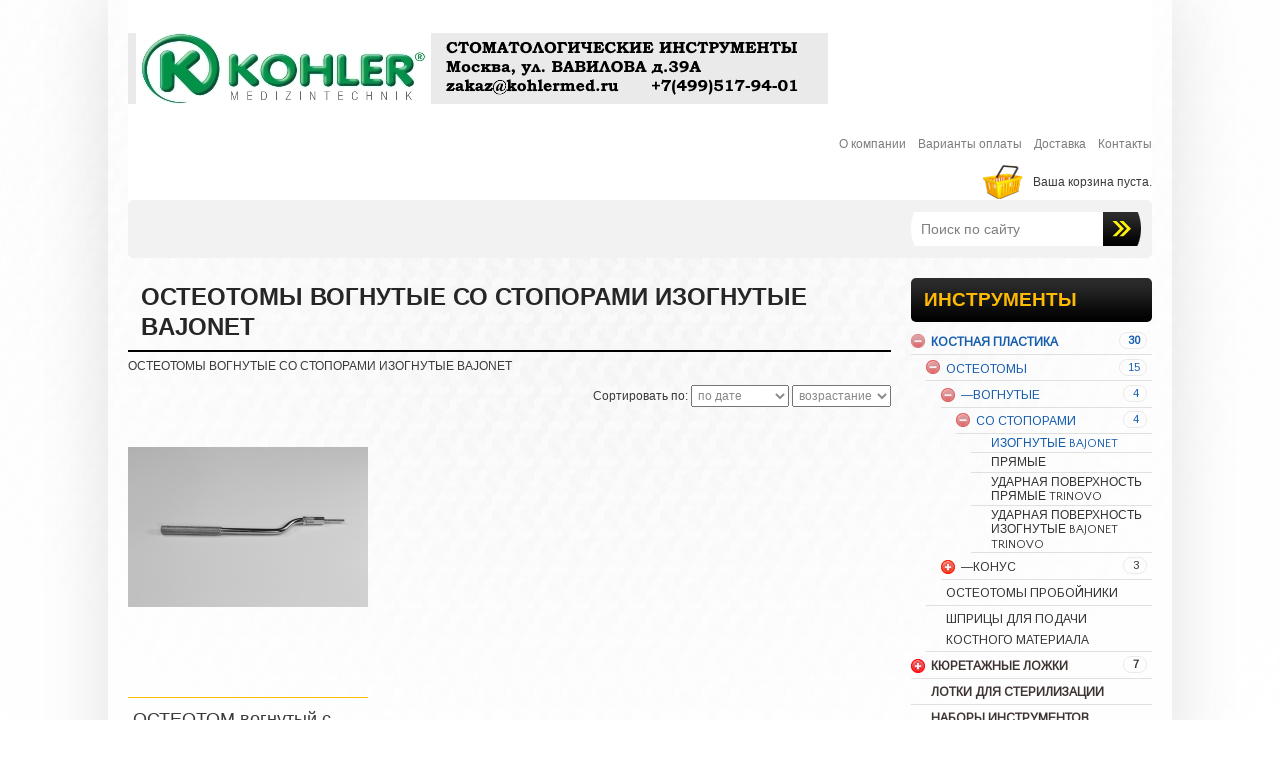

--- FILE ---
content_type: text/html; charset=UTF-8
request_url: http://www.kohlermed.ru/?page_id=23967
body_size: 16652
content:
 <!DOCTYPE html PUBLIC "-//W3C//DTD XHTML 1.0 Strict//EN" "http://www.w3.org/TR/xhtml1/DTD/xhtml1-strict.dtd"> <html xmlns="http://www.w3.org/1999/xhtml" xml:lang="ru" lang="ru"> <head> <meta charset="UTF-8"/> <link rel="icon" href="wp-content/themes/wp-shop-4/favicon.png" type="image/x-icon"/> <link rel="profile" href="//gmpg.org/xfn/11"/> <link rel="stylesheet" type="text/css" media="all" href="wp-content/themes/wp-shop-4/style.css"/> <link rel="pingback" href="xmlrpc.php"/> <script src="http://www.kohlermed.ru/wp-content/themes/wp-shop-4/js/jquery-1.8.3.js"></script> <script src="http://www.kohlermed.ru/wp-content/themes/wp-shop-4/js/jquery.cycle.all.min.js"></script> <script src="http://www.kohlermed.ru/wp-content/themes/wp-shop-4/js/zoomsl-3.0.min.js"></script> <script>
	$(window).load(function(){
			var $maxHeight = 0;
			$("#similar_wrap #item_similar").each(function() {
				if (($(this).height() + $(this).find('.price_box').height()) > $maxHeight ) {
					$maxHeight = $(this).height() + $(this).find('.price_box').height();
				}
			});
			$("#similar_wrap #item_similar").height($maxHeight);
	});
	
	$(function(){
		var banner_width = $('#width_meter').width();
		$('#banner_wrap').css('width',banner_width);
		$('#banner_wrap .banner_item:last').addClass('last_banner');
		
		$('#vitrina #item .wpshop_buy,#rotator_sidebar #slider_rotator .wpshop_buy').each(function() {
			$("tr:first",this).each(function(){
				$(this).addClass('first_price');
			 });
		}); 
		
		$('#vitrina .partnerka, #main-content > .partnerka, .table_price > .partnerka,#item_single.partnerka,#rotator_sidebar #slider_rotator.partnerka').each(function() {
			var part = $(this).find('.partnerka_url').text();
			$(this).find('.wpshop_bag .wpshop_buy .line_1 td.wpshop_button').html('<a href="'+part+'" target="_blank"><span>Купить</span></a>');
		});
		
		$('.table_price tbody .partnerka').each(function() {
			var part = $(this).find('.partnerka_url').text();
			$(this).find('td.wpshop_buttons .wpshop_bag .wpshop_buy .line_1 td.wpshop_button').html('<a href="'+part+'" target="_blank"><span>Купить</span></a>');
		});
		
		$('#main-content.narrow #vitrina > div:nth-child(3n+5)').addClass('three');
		$('#main-content.fullwidth #vitrina > div:nth-child(4n+6)').addClass('four');
		
		$('.single_bread a:last').addClass('last_bread');
		$('.single_bread span:last').addClass('last_arrow');
		
		$('.main_menu ul.primary > li:first').addClass('first_menu');
		$('.main_menu ul.sub-menu li:has(ul)').addClass('dir');
		$('.main_menu ul.primary > li:has(ul.sub-menu)').addClass('parent_dir');
		$('.main_menu li.parent_dir > a').after('<span class="arrow_menu"></span>');
		
		$('li.menu-item:has(ul)').addClass('parent');
		$('li.cat-item:has(ul)').addClass('parent');
		
		$('#footer_widget > li ul > li > a').mouseover(function(){$(this).stop(); $(this).animate({'padding-left':10}, 'normal');});
		$('#footer_widget > li ul > li > a').mouseout(function(){$(this).stop(); $(this).animate({'padding-left':0}, 'normal');});
		
		$('table:has(div.vitrina_element)').addClass('vitrina_table');
		
		$('#similar_wrap > div:nth-child(5n)').addClass('five_sim');
		$('.five_sim').after('<div class="clear"></div>');
		
		$('.wpshop_button a').html('<span>в корзину</span>');
		$('.wpshop_post_block').after('<div class="clear"></div>');
		$('#slideshow').cycle({ 
								fx:     'fade', 
								speed:  1200, 
								timeout: 8000, 
								pager:'#nav',	
										});
		
		$('form input#search').addClass('active');
			
		$.fn.clearDefault = function(){
			return this.each(function(){
				var default_value = $(this).val();
				$(this).focus(function(){
					if ($(this).val() == default_value) $(this).val("");
				});
				$(this).blur(function(){
					if ($(this).val() == "") $(this).val(default_value);
				});
			});
		};	
		
		$('form input#search').clearDefault();
		
		var $comment_form = jQuery('form#commentform');
		$comment_form.find('input, textarea').each(function(index,domEle){
			var $et_current_input = jQuery(domEle),
				$et_comment_label = $et_current_input.siblings('label'),
				et_comment_label_value = $et_current_input.siblings('label').text();
			if ( $et_comment_label.length ) {
				$et_comment_label.hide();
				if ( $et_current_input.siblings('span.required') ) { 
					et_comment_label_value += $et_current_input.siblings('span.required').text();
					$et_current_input.siblings('span.required').hide();
				}
				$et_current_input.val(et_comment_label_value);
			}
		}).live('focus',function(){
			var et_label_text = jQuery(this).siblings('label').text();
			if ( jQuery(this).siblings('span.required').length ) et_label_text += jQuery(this).siblings('span.required').text();
			if (jQuery(this).val() === et_label_text) jQuery(this).val("");
		}).live('blur',function(){
			var et_label_text = jQuery(this).siblings('label').text();
			if ( jQuery(this).siblings('span.required').length ) et_label_text += jQuery(this).siblings('span.required').text();
			if (jQuery(this).val() === "") jQuery(this).val( et_label_text );
		});

		$comment_form.find('input#submit').click(function(){
			if (jQuery("input#url").val() === jQuery("input#url").siblings('label').text()) jQuery("input#url").val("");
		});
		
		$(".back_to_top").hide();
		
		$(window).scroll(function () {
			if ($(this).scrollTop() > 200) {
				$('.back_to_top').fadeIn();
			} else {
				$('.back_to_top').fadeOut();
			}
		});
		
		$('.back_to_top a').click(function () {
			$('body,html').animate({
				scrollTop: 0
			}, 800);
			return false;
		});
		
		$(".container").imagezoomsl({ 
			zoomrange: [1.68, 3],
			zoomstart: 1.68,
			cursorshadeborder: "5px solid black",
			magnifiereffectanimate: "fadeIn",	
		});
		
		$(".thumb_img img").click(function(){
			var that = this;
			$(".container").fadeOut(600, function(){
				$(this).attr("src", 	   $(that).attr("src"))
				.attr("data-large", $(that).attr("data-tmb-large"))
				.fadeIn(1000);				
			});
			return false;

		});
		
		$('#galery_wrapp > div:nth-child(4n+6)').addClass('four_img');
		
	});
</script> <style type="text/css"> #header {background-color:#ffffff} </style> <title>ОСТЕОТОМЫ ВОГНУТЫЕ СО СТОПОРАМИ ИЗОГНУТЫЕ BAJONET | Официальный магазин стоматологического инструмента KOHLER</title> <meta name="description" content="ОСТЕОТОМЫ ВОГНУТЫЕ СО СТОПОРАМИ ИЗОГНУТЫЕ BAJONET"/> <meta name="robots" content="max-snippet:-1, max-image-preview:large, max-video-preview:-1"/> <link rel="canonical" href="http://www.kohlermed.ru/?page_id=23967"/> <meta name="generator" content="All in One SEO (AIOSEO) 4.2.8 "/> <meta property="og:locale" content="ru_RU"/> <meta property="og:site_name" content="Официальный магазин стоматологического инструмента KOHLER | Cтоматологический инструмент KOHLER"/> <meta property="og:type" content="activity"/> <meta property="og:title" content="ОСТЕОТОМЫ ВОГНУТЫЕ СО СТОПОРАМИ ИЗОГНУТЫЕ BAJONET | Официальный магазин стоматологического инструмента KOHLER"/> <meta property="og:description" content="ОСТЕОТОМЫ ВОГНУТЫЕ СО СТОПОРАМИ ИЗОГНУТЫЕ BAJONET"/> <meta property="og:url" content="http://www.kohlermed.ru/?page_id=23967"/> <meta name="twitter:card" content="summary"/> <meta name="twitter:title" content="ОСТЕОТОМЫ ВОГНУТЫЕ СО СТОПОРАМИ ИЗОГНУТЫЕ BAJONET | Официальный магазин стоматологического инструмента KOHLER"/> <meta name="twitter:description" content="ОСТЕОТОМЫ ВОГНУТЫЕ СО СТОПОРАМИ ИЗОГНУТЫЕ BAJONET"/> <meta name="google" content="nositelinkssearchbox"/> <script type="application/ld+json" class="aioseo-schema">
			{"@context":"https:\/\/schema.org","@graph":[{"@type":"BreadcrumbList","@id":"http:\/\/www.kohlermed.ru\/?page_id=23967#breadcrumblist","itemListElement":[{"@type":"ListItem","@id":"http:\/\/www.kohlermed.ru\/#listItem","position":1,"item":{"@type":"WebPage","@id":"http:\/\/www.kohlermed.ru\/","name":"\u0413\u043b\u0430\u0432\u043d\u0430\u044f","description":"\u0412\u044b\u0441\u043e\u043a\u043e\u043a\u0430\u0447\u0435\u0441\u0442\u0432\u0435\u043d\u043d\u044b\u0435 \u043d\u0435\u043c\u0435\u0446\u043a\u0438\u0435 \u0441\u0442\u043e\u043c\u0430\u0442\u043e\u043b\u043e\u0433\u0438\u0447\u0435\u0441\u043a\u0438\u0435 \u0438\u043d\u0441\u0442\u0440\u0443\u043c\u0435\u043d\u0442\u044b KOHLER \u0434\u043b\u044f \u0445\u0438\u0440\u0443\u0440\u0433\u0438\u0438, \u043e\u0440\u0442\u043e\u043f\u0435\u0434\u0438\u0438, \u0442\u0435\u0440\u0430\u043f\u0438\u0438, \u043e\u0440\u0442\u043e\u0434\u043e\u043d\u0442\u0438\u0438, \u043f\u0430\u0440\u043e\u0434\u043e\u043d\u0442\u043e\u043b\u043e\u0433\u0438\u0438, \u043a\u043e\u0441\u0442\u043d\u043e\u0439 \u043f\u043b\u0430\u0441\u0442\u0438\u043a\u0438","url":"http:\/\/www.kohlermed.ru\/"},"nextItem":"http:\/\/www.kohlermed.ru\/?page_id=23967#listItem"},{"@type":"ListItem","@id":"http:\/\/www.kohlermed.ru\/?page_id=23967#listItem","position":2,"item":{"@type":"WebPage","@id":"http:\/\/www.kohlermed.ru\/?page_id=23967","name":"\u041e\u0421\u0422\u0415\u041e\u0422\u041e\u041c\u042b \u0412\u041e\u0413\u041d\u0423\u0422\u042b\u0415 \u0421\u041e \u0421\u0422\u041e\u041f\u041e\u0420\u0410\u041c\u0418 \u0418\u0417\u041e\u0413\u041d\u0423\u0422\u042b\u0415 BAJONET","description":"\u041e\u0421\u0422\u0415\u041e\u0422\u041e\u041c\u042b \u0412\u041e\u0413\u041d\u0423\u0422\u042b\u0415 \u0421\u041e \u0421\u0422\u041e\u041f\u041e\u0420\u0410\u041c\u0418 \u0418\u0417\u041e\u0413\u041d\u0423\u0422\u042b\u0415 BAJONET","url":"http:\/\/www.kohlermed.ru\/?page_id=23967"},"previousItem":"http:\/\/www.kohlermed.ru\/#listItem"}]},{"@type":"Organization","@id":"http:\/\/www.kohlermed.ru\/#organization","name":"\u041e\u0444\u0438\u0446\u0438\u0430\u043b\u044c\u043d\u044b\u0439 \u043c\u0430\u0433\u0430\u0437\u0438\u043d \u0441\u0442\u043e\u043c\u0430\u0442\u043e\u043b\u043e\u0433\u0438\u0447\u0435\u0441\u043a\u043e\u0433\u043e \u0438\u043d\u0441\u0442\u0440\u0443\u043c\u0435\u043d\u0442\u0430 KOHLER","url":"http:\/\/www.kohlermed.ru\/"},{"@type":"WebPage","@id":"http:\/\/www.kohlermed.ru\/?page_id=23967#webpage","url":"http:\/\/www.kohlermed.ru\/?page_id=23967","name":"\u041e\u0421\u0422\u0415\u041e\u0422\u041e\u041c\u042b \u0412\u041e\u0413\u041d\u0423\u0422\u042b\u0415 \u0421\u041e \u0421\u0422\u041e\u041f\u041e\u0420\u0410\u041c\u0418 \u0418\u0417\u041e\u0413\u041d\u0423\u0422\u042b\u0415 BAJONET | \u041e\u0444\u0438\u0446\u0438\u0430\u043b\u044c\u043d\u044b\u0439 \u043c\u0430\u0433\u0430\u0437\u0438\u043d \u0441\u0442\u043e\u043c\u0430\u0442\u043e\u043b\u043e\u0433\u0438\u0447\u0435\u0441\u043a\u043e\u0433\u043e \u0438\u043d\u0441\u0442\u0440\u0443\u043c\u0435\u043d\u0442\u0430 KOHLER","description":"\u041e\u0421\u0422\u0415\u041e\u0422\u041e\u041c\u042b \u0412\u041e\u0413\u041d\u0423\u0422\u042b\u0415 \u0421\u041e \u0421\u0422\u041e\u041f\u041e\u0420\u0410\u041c\u0418 \u0418\u0417\u041e\u0413\u041d\u0423\u0422\u042b\u0415 BAJONET","inLanguage":"ru-RU","isPartOf":{"@id":"http:\/\/www.kohlermed.ru\/#website"},"breadcrumb":{"@id":"http:\/\/www.kohlermed.ru\/?page_id=23967#breadcrumblist"},"datePublished":"2016-11-25T10:44:32+00:00","dateModified":"2016-11-25T10:44:32+00:00"},{"@type":"WebSite","@id":"http:\/\/www.kohlermed.ru\/#website","url":"http:\/\/www.kohlermed.ru\/","name":"\u041e\u0444\u0438\u0446\u0438\u0430\u043b\u044c\u043d\u044b\u0439 \u043c\u0430\u0433\u0430\u0437\u0438\u043d \u0441\u0442\u043e\u043c\u0430\u0442\u043e\u043b\u043e\u0433\u0438\u0447\u0435\u0441\u043a\u043e\u0433\u043e \u0438\u043d\u0441\u0442\u0440\u0443\u043c\u0435\u043d\u0442\u0430 KOHLER","description":"C\u0442\u043e\u043c\u0430\u0442\u043e\u043b\u043e\u0433\u0438\u0447\u0435\u0441\u043a\u0438\u0439 \u0438\u043d\u0441\u0442\u0440\u0443\u043c\u0435\u043d\u0442 KOHLER","inLanguage":"ru-RU","publisher":{"@id":"http:\/\/www.kohlermed.ru\/#organization"}}]}
		</script> <link rel='dns-prefetch' href="//s.w.org/"/> <script type="text/javascript">
			window._wpemojiSettings = {"baseUrl":"https:\/\/s.w.org\/images\/core\/emoji\/2.3\/72x72\/","ext":".png","svgUrl":"https:\/\/s.w.org\/images\/core\/emoji\/2.3\/svg\/","svgExt":".svg","source":{"concatemoji":"http:\/\/www.kohlermed.ru\/wp-includes\/js\/wp-emoji-release.min.js?ver=4.9"}};
			!function(a,b,c){function d(a,b){var c=String.fromCharCode;l.clearRect(0,0,k.width,k.height),l.fillText(c.apply(this,a),0,0);var d=k.toDataURL();l.clearRect(0,0,k.width,k.height),l.fillText(c.apply(this,b),0,0);var e=k.toDataURL();return d===e}function e(a){var b;if(!l||!l.fillText)return!1;switch(l.textBaseline="top",l.font="600 32px Arial",a){case"flag":return!(b=d([55356,56826,55356,56819],[55356,56826,8203,55356,56819]))&&(b=d([55356,57332,56128,56423,56128,56418,56128,56421,56128,56430,56128,56423,56128,56447],[55356,57332,8203,56128,56423,8203,56128,56418,8203,56128,56421,8203,56128,56430,8203,56128,56423,8203,56128,56447]),!b);case"emoji":return b=d([55358,56794,8205,9794,65039],[55358,56794,8203,9794,65039]),!b}return!1}function f(a){var c=b.createElement("script");c.src=a,c.defer=c.type="text/javascript",b.getElementsByTagName("head")[0].appendChild(c)}var g,h,i,j,k=b.createElement("canvas"),l=k.getContext&&k.getContext("2d");for(j=Array("flag","emoji"),c.supports={everything:!0,everythingExceptFlag:!0},i=0;i<j.length;i++)c.supports[j[i]]=e(j[i]),c.supports.everything=c.supports.everything&&c.supports[j[i]],"flag"!==j[i]&&(c.supports.everythingExceptFlag=c.supports.everythingExceptFlag&&c.supports[j[i]]);c.supports.everythingExceptFlag=c.supports.everythingExceptFlag&&!c.supports.flag,c.DOMReady=!1,c.readyCallback=function(){c.DOMReady=!0},c.supports.everything||(h=function(){c.readyCallback()},b.addEventListener?(b.addEventListener("DOMContentLoaded",h,!1),a.addEventListener("load",h,!1)):(a.attachEvent("onload",h),b.attachEvent("onreadystatechange",function(){"complete"===b.readyState&&c.readyCallback()})),g=c.source||{},g.concatemoji?f(g.concatemoji):g.wpemoji&&g.twemoji&&(f(g.twemoji),f(g.wpemoji)))}(window,document,window._wpemojiSettings);
		</script> <style type="text/css"> img.wp-smiley, img.emoji { display: inline !important; border: none !important; box-shadow: none !important; height: 1em !important; width: 1em !important; margin: 0 .07em !important; vertical-align: -0.1em !important; background: none !important; padding: 0 !important; } </style> <link rel='stylesheet' id='cptch_stylesheet-css' href="wp-content/plugins/captcha/css/front_end_style.css?ver=4.4.5" type='text/css' media='all'/> <link rel='stylesheet' id='dashicons-css' href="wp-includes/css/dashicons.min.css?ver=4.9" type='text/css' media='all'/> <link rel='stylesheet' id='cptch_desktop_style-css' href="wp-content/plugins/captcha/css/desktop_style.css?ver=4.4.5" type='text/css' media='all'/> <link rel='stylesheet' id='cforms2-css' href="wp-content/plugins/cforms2/styling/cforms2012.css?ver=15.0.4" type='text/css' media='all'/> <link rel='stylesheet' id='wp-shop_style_main-css' href="wp-content/plugins/wp-shop-original/css/wp-shop.css?ver=4.9" type='text/css' media='all'/> <link rel='stylesheet' id='wp-shop_style-css' href="wp-content/plugins/wp-shop-original/styles/default.css?ver=4.9" type='text/css' media='all'/> <link rel='stylesheet' id='font-awesome-web-font-css' href="wp-content/plugins/wp-shop-original/css/fontawesome-all.min.css?ver=5.0.8" type='text/css' media='all'/> <script type='text/javascript' src='http://www.kohlermed.ru/wp-includes/js/jquery/jquery.js?ver=1.12.4'></script> <script type='text/javascript' src='http://www.kohlermed.ru/wp-includes/js/jquery/jquery-migrate.min.js?ver=1.4.1'></script> <script type='text/javascript' src='http://www.kohlermed.ru/wp-content/plugins/jquery-vertical-accordion-menu/js/jquery.hoverIntent.minified.js?ver=4.9'></script> <script type='text/javascript' src='http://www.kohlermed.ru/wp-content/plugins/jquery-vertical-accordion-menu/js/jquery.cookie.js?ver=4.9'></script> <script type='text/javascript' src='http://www.kohlermed.ru/wp-content/plugins/jquery-vertical-accordion-menu/js/jquery.dcjqaccordion.2.9.js?ver=4.9'></script> <script type='text/javascript'>
/* <![CDATA[ */
var cforms2_ajax = {"url":"http:\/\/www.kohlermed.ru\/wp-admin\/admin-ajax.php","nonces":{"submitcform":"86bb51ae0a"}};
/* ]]> */
</script> <script type='text/javascript' src='http://www.kohlermed.ru/wp-content/plugins/cforms2/js/cforms.js?ver=15.0.4'></script> <script type='text/javascript' src='http://www.kohlermed.ru/wp-content/plugins/wp-shop-original/js/general.js?ver=4.9'></script> <script type='text/javascript'>
/* <![CDATA[ */
var object_name = {"name":"\u041d\u0430\u0438\u043c\u0435\u043d\u043e\u0432\u0430\u043d\u0438\u0435","price":"\u0421\u0442\u043e\u0438\u043c\u043e\u0441\u0442\u044c","count":"\u041a\u043e\u043b\u0438\u0447\u0435\u0441\u0442\u0432\u043e","sum":"\u0421\u0443\u043c\u043c\u0430","url":"http:\/\/www.kohlermed.ru","success":"\u0423\u0441\u043f\u0435\u0448\u043d\u043e \u0434\u043e\u0431\u0430\u0432\u043b\u0435\u043d\u043e \u0432 \u043a\u043e\u0440\u0437\u0438\u043d\u0443!","free":"\u0411\u0435\u0441\u043f\u043b\u0430\u0442\u043d\u0430\u044f \u0434\u043e\u0441\u0442\u0430\u0432\u043a\u0430","wrong_promocode":"\u041d\u0435\u0432\u0435\u0440\u043d\u044b\u0439 \u043f\u0440\u043e\u043c\u043e\u043a\u043e\u0434","your_promocode":"\u0412\u044b \u0438\u0441\u043f\u043e\u043b\u044c\u0437\u043e\u0432\u0430\u043b\u0438 \u043f\u0440\u043e\u043c\u043e\u043a\u043e\u0434: ","show_panel":"1","yandex":"","promocode":"1","cartpage":"http:\/\/www.kohlermed.ru\/?page_id=8952","order":"\u041e\u0444\u043e\u0440\u043c\u0438\u0442\u044c \u0437\u0430\u043a\u0430\u0437","cont":"\u041f\u0440\u043e\u0434\u043e\u043b\u0436\u0438\u0442\u044c \u043f\u043e\u043a\u0443\u043f\u043a\u0438","stock":"\u041e\u0441\u0442\u0430\u0442\u043e\u043a \u043d\u0430 \u0441\u043a\u043b\u0430\u0434\u0435","pcs":"\u0448\u0442.","delet":"\u0423\u0434\u0430\u043b\u0438\u0442\u044c","total":"\u0418\u0422\u041e\u0413\u041e:","delet_all":"\u0423\u0434\u0430\u043b\u0438\u0442\u044c \u0432\u0441\u0435","empty":"\u041e\u0447\u0438\u0441\u0442\u0438\u0442\u044c \u0432\u0430\u0448\u0443 \u043a\u043e\u0440\u0437\u0438\u043d\u0443","discont":"\u0412\u0430\u0448\u0430 \u0441\u043a\u0438\u0434\u043a\u0430:","full_total":"\u0418\u0422\u041e\u0413\u041e \u0441\u043e \u0441\u043a\u0438\u0434\u043a\u043e\u0439:","price_full":"\u0421\u0442\u043e\u0438\u043c\u043e\u0441\u0442\u044c \u0441 \u0443\u0447\u0435\u0442\u043e\u043c \u0434\u043e\u0441\u0442\u0430\u0432\u043a\u0438","items":"\u041f\u043e\u0437\u0438\u0446\u0438\u0439:","total_sum":"\u0418\u0442\u043e\u0433\u043e:","user_in":"2","submit":"\u041e\u0444\u043e\u0440\u043c\u0438\u0442\u044c \u0437\u0430\u043a\u0430\u0437","return_link":"#","cont_shop":"\u041f\u0440\u043e\u0434\u043e\u043b\u0436\u0438\u0442\u044c \u043f\u043e\u043a\u0443\u043f\u043a\u0438","is_empty":"\u0412\u0430\u0448\u0430 \u043a\u043e\u0440\u0437\u0438\u043d\u0430 \u043f\u0443\u0441\u0442\u0430.","stock_error":"\u0417\u0430\u043a\u0430\u0437 \u043f\u0440\u0435\u0432\u044b\u0448\u0430\u0435\u0442 \u043e\u0441\u0442\u0430\u0442\u043e\u043a \u043d\u0430 \u0441\u043a\u043b\u0430\u0434\u0435","promoplace":"\u041f\u0440\u043e\u043c\u043e\u043a\u043e\u0434","wpshop":"http:\/\/www.kohlermed.ru\/wp-content\/plugins\/wp-shop-original","uds":"0","uds_button_text_block":"\u041f\u043e\u043b\u0443\u0447\u0438\u0442\u044c \u0441\u043a\u0438\u0434\u043a\u0443","udsplace":"\u0412\u0432\u0435\u0434\u0438\u0442\u0435 UDS \u043a\u043e\u0434","usepromo":"\u0412\u0432\u0435\u0434\u0438\u0442\u0435 \u043f\u0440\u043e\u043c\u043e\u043a\u043e\u0434","client_data":"\u0414\u0430\u043d\u043d\u044b\u0435 \u043a\u043b\u0438\u0435\u043d\u0442\u0430: ","client_scores":"\u0411\u0430\u043b\u043b\u044b: ","client_discount":"\u0421\u043a\u0438\u0434\u043a\u0430: ","use_scores":"\u0421\u043f\u0438\u0441\u0430\u0442\u044c \u0431\u0430\u043b\u043b\u044b","uds_error":"\u041d\u0435\u043a\u043e\u0440\u0440\u0435\u043a\u0442\u043d\u044b\u0439 UDS \u043a\u043e\u0434","uds_percents_error":"\u041d\u0435\u043a\u043e\u0440\u0440\u0435\u043a\u0442\u043d\u043e\u0435 \u043a\u043e\u043b\u0438\u0447\u0435\u0441\u0442\u0432\u043e \u0431\u0430\u043b\u043b\u043e\u0432","uds_part_error":"\u041e\u0448\u0438\u0431\u043a\u0430! \u0412\u044b \u043d\u0435 \u043f\u0440\u0438\u0441\u043e\u0435\u0434\u0438\u043d\u0438\u043b\u0438\u0441\u044c \u043a \u043d\u0430\u0448\u0435\u0439 \u043a\u043e\u043c\u043f\u0430\u043d\u0438\u0438 \u0432 UDS.","uds_success":"\u0423\u0441\u043f\u0435\u0448\u043d\u043e","uds_all_success":"\u0412\u044b \u0443\u0441\u043f\u0435\u0448\u043d\u043e \u0438\u0441\u043f\u043e\u043b\u044c\u0437\u043e\u0432\u0430\u043b\u0438 UDS \u043a\u043e\u0434","uds_promo_text":""};
/* ]]> */
</script> <script type='text/javascript' src='http://www.kohlermed.ru/wp-content/plugins/wp-shop-original/js/wp-shop.js?ver=4.9'></script> <link rel='https://api.w.org/' href="index.php?rest_route=/"/> <link rel='shortlink' href="?p=23967"/> <link rel="alternate" type="application/json+oembed" href="index.php?rest_route=%2Foembed%2F1.0%2Fembed&#038;url=http%3A%2F%2Fwww.kohlermed.ru%2F%3Fpage_id%3D23967"/> <link rel="alternate" type="text/xml+oembed" href="index.php?rest_route=%2Foembed%2F1.0%2Fembed&#038;url=http%3A%2F%2Fwww.kohlermed.ru%2F%3Fpage_id%3D23967&#038;format=xml"/> <link rel="stylesheet" type="text/css" href="wp-content/plugins/Viva-ThumbZoom/lib/v-zoom/viva-zoom.css"/> <script type='text/javascript' src='http://www.kohlermed.ru/wp-content/plugins/Viva-ThumbZoom/lib/v-zoom/viva-zoom-mini.js'></script> <script type='text/javascript'>
               // 26f2c0bd88ed1fe0be78a57439b97490
	 			vz.graphicsDir = 'http://www.kohlermed.ru/wp-content/plugins/Viva-ThumbZoom/lib/v-zoom/graphics/';

	    		vz.outlineType = 'rounded-white';

			</script> <script type="text/javascript">
	var __cart = 0;
	var __w = 0;

	CURR = "руб.";	

	jQuery(document).ready(function()
	{
		if (window.Cart !== undefined)
		{
			window.__cart = new window.Cart("wpshop_minicart", "wpshop_cart");
		}
		if (window.wshop !== undefined)
		{
			window.__w = new window.wshop('',window.__cart,'');
		}
	});
</script> <style> h1 { font: normal 32px/32px Arial, Helvetica, sans-serif; color:; } h2 { font: normal 24px/24px Arial, Helvetica, sans-serif; color:; } h3 { font: normal 18px/18px Arial, Helvetica, sans-serif; color:; } h4 { font: normal 14px/18px Arial, Helvetica, sans-serif; color:; } h5 { font: normal 12px/18px Arial, Helvetica, sans-serif; color:; } h6 { font: normal 10px/18px Arial, Helvetica, sans-serif; color:; } #desc { font: normal 12px/18px Arial, Helvetica, sans-serif; color:; } #main-content { font: normal 12px/18px Arial, Helvetica, sans-serif; color:; } </style> <link rel="stylesheet" href="https://fonts.googleapis.com/css?family=Arimo:400|Quattrocento+Sans:400&subset=latin" type="text/css" /><link rel="stylesheet" href="http://www.kohlermed.ru/wp-content/cache/css/static/580e2d83f7586d741b2b6f30be601260.css" type="text/css" /><script type="text/javascript">
(function (w, d, u) {
    if(w.njQuery === u){
        w.bindNextendQ = [];
    
        function pushToReady(x) {
            w.bindNextendQ.push([alias.handler,"ready", x]);
        }
        
        function pushToLoad(x) {
            w.bindNextendQ.push([alias.handler,"load", x]);
        }

        var alias = {
            handler: w,
            ready: pushToReady,
            load: pushToLoad
        }

        w.njQuery = function (handler) {
            alias.handler = handler;
            return alias;
        }
    }
})(window, document);
              </script></head> <body> <div id="page-wrap"> <div id="header"> <div class="logo floatLeft relat"> <a href="/" id="logo"><img src="wp-content/uploads/banerNC-2.jpg" alt="Официальный магазин стоматологического инструмента KOHLER" title="Cтоматологический инструмент KOHLER"></a> </div> <div class="menu_top floatRight relat"><ul id="menu-verxnee-menyu"><li id="menu-item-9215" class="menu-item menu-item-type-post_type menu-item-object-page menu-item-9215"><a href="?page_id=9207">Контакты</a></li> <li id="menu-item-22671" class="menu-item menu-item-type-post_type menu-item-object-page menu-item-22671"><a href="?page_id=22669">Доставка</a></li> <li id="menu-item-22673" class="menu-item menu-item-type-post_type menu-item-object-page menu-item-22673"><a href="?page_id=22672">Варианты оплаты</a></li> <li id="menu-item-9208" class="menu-item menu-item-type-post_type menu-item-object-page menu-item-9208"><a href="?page_id=9207">О компании</a></li> </ul></div> <a href="?page_id=8952" class="cart_link"><div id="wpshop_minicart"></div></a> <div class="clear"></div> <div class="main_menu loatLeft"> <div class="search floatRight"> <form action="/" method="get"> <input type="text" name="s" id="search" class="floatLeft" value="Поиск по сайту"/> <input type="hidden" name="post_type" value="post"/> <input type="submit" value="Найти" id="submit"> </form> </div> </div> </div> <div class="clear"></div> <div id="sidebar" class=" floatRight left20"> <li><h3>Инструменты</h3><div id="nextend-accordion-menu-nextendaccordionmenuwidget-2" class="noscript "> <div class="nextend-accordion-menu-inner "> <div class="nextend-accordion-menu-inner-container"> <dl class="level1 "> <dt class="level1 nextend-nav-23371 parent first" data-menuid="23371"> <span class="outer"> <span class="inner"> <a href="?page_id=23362"><span class="nextend-productnum">4</span><span>ДОЛОТА</span></a> </span> </span> </dt> <dd class="level1 nextend-nav-23371 parent first"> <dl class="level2 "> <dt class="level2 nextend-nav-23368 notparent first" data-menuid="23368"> <span class="outer"> <span class="inner"> <a href="?page_id=23365"><span>ПАРОДОНТОЛОГИЧЕСКИЕ</span></a> </span> </span> </dt> <dd class="level2 nextend-nav-23368 notparent first"> </dd> <dt class="level2 nextend-nav-23367 notparent " data-menuid="23367"> <span class="outer"> <span class="inner"> <a href="?page_id=23366"><span>С УДАРНОЙ ПОВЕРХНОСТЬЮ</span></a> </span> </span> </dt> <dd class="level2 nextend-nav-23367 notparent "> </dd> <dt class="level2 nextend-nav-23369 notparent " data-menuid="23369"> <span class="outer"> <span class="inner"> <a href="?page_id=23364"><span>КОСТНЫЕ С УДАРНОЙ ПОВЕРХНОСТЬЮ</span></a> </span> </span> </dt> <dd class="level2 nextend-nav-23369 notparent "> </dd> <dt class="level2 nextend-nav-23370 notparent last" data-menuid="23370"> <span class="outer"> <span class="inner"> <a href="?page_id=23363"><span>форма FREER</span></a> </span> </span> </dt> <dd class="level2 nextend-nav-23370 notparent last"> </dd></dl></dd> <dt class="level1 nextend-nav-23324 parent opened " data-menuid="23324"> <span class="outer"> <span class="inner"> <a href="?page_id=23314"><span class="nextend-productnum">30</span><span>КОСТНАЯ ПЛАСТИКА</span></a> </span> </span> </dt> <dd class="level1 nextend-nav-23324 parent opened "> <dl class="level2 "> <dt class="level2 nextend-nav-23358 notparent first" data-menuid="23358"> <span class="outer"> <span class="inner"> <a href="?page_id=23353"><span>ДЕРЖАТЕЛИ КОСТНЫХ БЛОКОВ</span></a> </span> </span> </dt> <dd class="level2 nextend-nav-23358 notparent first"> </dd> <dt class="level2 nextend-nav-23347 notparent " data-menuid="23347"> <span class="outer"> <span class="inner"> <a href="?page_id=23341"><span>КОСТНЫЕ ЛОВУШКИ</span></a> </span> </span> </dt> <dd class="level2 nextend-nav-23347 notparent "> </dd> <dt class="level2 nextend-nav-23322 notparent " data-menuid="23322"> <span class="outer"> <span class="inner"> <a href="?page_id=23317"><span>КОСТНАЯ ПЛАСТИКА — КОСТНЫЕ МЕЛЬНИЦЫ</span></a> </span> </span> </dt> <dd class="level2 nextend-nav-23322 notparent "> </dd> <dt class="level2 nextend-nav-25718 notparent " data-menuid="25718"> <span class="outer"> <span class="inner"> <a href="?page_id=25717"><span>КОСТНАЯ ПЛАСТИКА – WAWELINE</span></a> </span> </span> </dt> <dd class="level2 nextend-nav-25718 notparent "> </dd> <dt class="level2 nextend-nav-23321 notparent " data-menuid="23321"> <span class="outer"> <span class="inner"> <a href="?page_id=23318"><span>КОСТНАЯ ПЛАСТИКА — ШПАТЕЛЬ ДЛЯ ПОДАЧИ КОСТНОГО МАТЕРИАЛА</span></a> </span> </span> </dt> <dd class="level2 nextend-nav-23321 notparent "> </dd> <dt class="level2 nextend-nav-23348 notparent " data-menuid="23348"> <span class="outer"> <span class="inner"> <a href="?page_id=23340"><span>КОСТНЫЕ ТРЕПАНЫ</span></a> </span> </span> </dt> <dd class="level2 nextend-nav-23348 notparent "> </dd> <dt class="level2 nextend-nav-23323 notparent " data-menuid="23323"> <span class="outer"> <span class="inner"> <a href="?page_id=23316"><span>КОСТНАЯ ПЛАСТИКА — ЕМКОСТЬ ДЛЯ ЗАМЕШИВАНИЯ КОСТНОГО МАТЕРИАЛА</span></a> </span> </span> </dt> <dd class="level2 nextend-nav-23323 notparent "> </dd> <dt class="level2 nextend-nav-23345 notparent " data-menuid="23345"> <span class="outer"> <span class="inner"> <a href="?page_id=23343"><span>МОЛОТКИ ДЛЯ КОСТНОЙ ПЛАСТИКИ</span></a> </span> </span> </dt> <dd class="level2 nextend-nav-23345 notparent "> </dd> <dt class="level2 nextend-nav-23346 notparent " data-menuid="23346"> <span class="outer"> <span class="inner"> <a href="?page_id=23342"><span>КОСТНЫЕ НАПИЛЬНИКИ</span></a> </span> </span> </dt> <dd class="level2 nextend-nav-23346 notparent "> </dd> <dt class="level2 nextend-nav-23357 notparent " data-menuid="23357"> <span class="outer"> <span class="inner"> <a href="?page_id=23354"><span>КОСТНЫЕ КУСАЧКИ (ЩИПЦЫ ЛЮЭРА)</span></a> </span> </span> </dt> <dd class="level2 nextend-nav-23357 notparent "> </dd> <dt class="level2 nextend-nav-23361 notparent " data-menuid="23361"> <span class="outer"> <span class="inner"> <a href="?page_id=23350"><span>КОСТНЫЕ СКРЕБКИ</span></a> </span> </span> </dt> <dd class="level2 nextend-nav-23361 notparent "> </dd> <dt class="level2 nextend-nav-23359 notparent " data-menuid="23359"> <span class="outer"> <span class="inner"> <a href="?page_id=23352"><span>КОСТНЫЕ РАСШИРИТЕЛИ</span></a> </span> </span> </dt> <dd class="level2 nextend-nav-23359 notparent "> </dd> <dt class="level2 nextend-nav-23320 notparent " data-menuid="23320"> <span class="outer"> <span class="inner"> <a href="?page_id=23319"><span>КОСТНАЯ ПЛАСТИКА — ШТОПФЕРЫ ДЛЯ КОСТНОГО МАТЕРИАЛА</span></a> </span> </span> </dt> <dd class="level2 nextend-nav-23320 notparent "> </dd> <dt class="level2 nextend-nav-23953 parent opened " data-menuid="23953"> <span class="outer"> <span class="inner"> <a href="?page_id=23815"><span class="nextend-productnum">15</span><span>ОСТЕОТОМЫ</span></a> </span> </span> </dt> <dd class="level2 nextend-nav-23953 parent opened "> <dl class="level3 "> <dt class="level3 nextend-nav-23952 parent first" data-menuid="23952"> <span class="outer"> <span class="inner"> <a href="?page_id=23938"><span class="nextend-productnum">8</span><span>— ВЫПУКЛЫЕ</span></a> </span> </span> </dt> <dd class="level3 nextend-nav-23952 parent first"> <dl class="level4 "> <dt class="level4 nextend-nav-23947 parent first" data-menuid="23947"> <span class="outer"> <span class="inner"> <a href="?page_id=23946"><span class="nextend-productnum">4</span><span>СО СТОПОРАМИ</span></a> </span> </span> </dt> <dd class="level4 nextend-nav-23947 parent first"> <dl class="level5 "> <dt class="level5 nextend-nav-23951 notparent first" data-menuid="23951"> <span class="outer"> <span class="inner"> <a href="?page_id=23939"><span>ИЗОГНУТЫЕ BAJONET</span></a> </span> </span> </dt> <dd class="level5 nextend-nav-23951 notparent first"> </dd> <dt class="level5 nextend-nav-23950 notparent " data-menuid="23950"> <span class="outer"> <span class="inner"> <a href="?page_id=23941"><span>ПРЯМЫЕ</span></a> </span> </span> </dt> <dd class="level5 nextend-nav-23950 notparent "> </dd> <dt class="level5 nextend-nav-23949 notparent " data-menuid="23949"> <span class="outer"> <span class="inner"> <a href="?page_id=23942"><span>УДАРНАЯ ПОВЕРХНОСТЬ TRINOVO BAJONET</span></a> </span> </span> </dt> <dd class="level5 nextend-nav-23949 notparent "> </dd> <dt class="level5 nextend-nav-23948 notparent last" data-menuid="23948"> <span class="outer"> <span class="inner"> <a href="?page_id=23943"><span>УДАРНАЯ ПОВЕРХНОСТЬ TRINOVO ПРЯМЫЕ</span></a> </span> </span> </dt> <dd class="level5 nextend-nav-23948 notparent last"> </dd></dl></dd> <dt class="level4 nextend-nav-23965 parent last" data-menuid="23965"> <span class="outer"> <span class="inner"> <a href="?page_id=23956"><span class="nextend-productnum">4</span><span>БЕЗ ОГРАНИЧИТЕЛЯ С ГРАДУИРОВКОЙ</span></a> </span> </span> </dt> <dd class="level4 nextend-nav-23965 parent last"> <dl class="level5 "> <dt class="level5 nextend-nav-23964 notparent first" data-menuid="23964"> <span class="outer"> <span class="inner"> <a href="?page_id=23957"><span>ПРЯМЫЕ</span></a> </span> </span> </dt> <dd class="level5 nextend-nav-23964 notparent first"> </dd> <dt class="level5 nextend-nav-23963 notparent " data-menuid="23963"> <span class="outer"> <span class="inner"> <a href="?page_id=23958"><span>ИЗОГНУТЫЕ BAJONET</span></a> </span> </span> </dt> <dd class="level5 nextend-nav-23963 notparent "> </dd> <dt class="level5 nextend-nav-23962 notparent " data-menuid="23962"> <span class="outer"> <span class="inner"> <a href="?page_id=23959"><span>ИЗОГНУТЫЕ BAJONET FREER</span></a> </span> </span> </dt> <dd class="level5 nextend-nav-23962 notparent "> </dd> <dt class="level5 nextend-nav-23961 notparent last" data-menuid="23961"> <span class="outer"> <span class="inner"> <a href="?page_id=23960"><span>ПРЯМЫЕ FREER</span></a> </span> </span> </dt> <dd class="level5 nextend-nav-23961 notparent last"> </dd></dl></dd></dl></dd> <dt class="level3 nextend-nav-23977 parent opened " data-menuid="23977"> <span class="outer"> <span class="inner"> <a href="?page_id=23966"><span class="nextend-productnum">4</span><span>—ВОГНУТЫЕ</span></a> </span> </span> </dt> <dd class="level3 nextend-nav-23977 parent opened "> <dl class="level4 "> <dt class="level4 nextend-nav-23979 parent opened first last" data-menuid="23979"> <span class="outer"> <span class="inner"> <a href="?page_id=23978"><span class="nextend-productnum">4</span><span>СО СТОПОРАМИ</span></a> </span> </span> </dt> <dd class="level4 nextend-nav-23979 parent opened first last"> <dl class="level5 "> <dt class="level5 nextend-nav-23976 notparent opened active first" data-menuid="23976"> <span class="outer"> <span class="inner"> <a href="?page_id=23967"><span>ИЗОГНУТЫЕ BAJONET</span></a> </span> </span> </dt> <dd class="level5 nextend-nav-23976 notparent opened active first"> </dd> <dt class="level5 nextend-nav-23975 notparent " data-menuid="23975"> <span class="outer"> <span class="inner"> <a href="?page_id=23968"><span>ПРЯМЫЕ</span></a> </span> </span> </dt> <dd class="level5 nextend-nav-23975 notparent "> </dd> <dt class="level5 nextend-nav-23974 notparent " data-menuid="23974"> <span class="outer"> <span class="inner"> <a href="?page_id=23969"><span>УДАРНАЯ ПОВЕРХНОСТЬ ПРЯМЫЕ TRINOVO</span></a> </span> </span> </dt> <dd class="level5 nextend-nav-23974 notparent "> </dd> <dt class="level5 nextend-nav-23973 notparent last" data-menuid="23973"> <span class="outer"> <span class="inner"> <a href="?page_id=23970"><span>УДАРНАЯ ПОВЕРХНОСТЬ ИЗОГНУТЫЕ BAJONET TRINOVO</span></a> </span> </span> </dt> <dd class="level5 nextend-nav-23973 notparent last"> </dd></dl></dd></dl></dd> <dt class="level3 nextend-nav-23989 parent last" data-menuid="23989"> <span class="outer"> <span class="inner"> <a href="?page_id=23980"><span class="nextend-productnum">3</span><span>—КОНУС</span></a> </span> </span> </dt> <dd class="level3 nextend-nav-23989 parent last"> <dl class="level4 "> <dt class="level4 nextend-nav-23988 parent first last" data-menuid="23988"> <span class="outer"> <span class="inner"> <a href="?page_id=23981"><span class="nextend-productnum">3</span><span>СО СТОПОРАМИ</span></a> </span> </span> </dt> <dd class="level4 nextend-nav-23988 parent first last"> <dl class="level5 "> <dt class="level5 nextend-nav-23987 notparent first" data-menuid="23987"> <span class="outer"> <span class="inner"> <a href="?page_id=23982"><span>ИЗОГНУТЫЕ BAJONET</span></a> </span> </span> </dt> <dd class="level5 nextend-nav-23987 notparent first"> </dd> <dt class="level5 nextend-nav-23986 notparent " data-menuid="23986"> <span class="outer"> <span class="inner"> <a href="?page_id=23983"><span>УДАРНАЯ ПОВЕРХНОСТЬ ИЗОГНУТЫЕ BAJONET TRINOVO</span></a> </span> </span> </dt> <dd class="level5 nextend-nav-23986 notparent "> </dd> <dt class="level5 nextend-nav-23985 notparent last" data-menuid="23985"> <span class="outer"> <span class="inner"> <a href="?page_id=23984"><span>УДАРНАЯ ПОВЕРХНОСТЬ ПРЯМЫЕ TRINOVO</span></a> </span> </span> </dt> <dd class="level5 nextend-nav-23985 notparent last"> </dd></dl></dd></dl></dd></dl></dd> <dt class="level2 nextend-nav-23356 notparent " data-menuid="23356"> <span class="outer"> <span class="inner"> <a href="?page_id=23355"><span>ОСТЕОТОМЫ ПРОБОЙНИКИ</span></a> </span> </span> </dt> <dd class="level2 nextend-nav-23356 notparent "> </dd> <dt class="level2 nextend-nav-23360 notparent last" data-menuid="23360"> <span class="outer"> <span class="inner"> <a href="?page_id=23351"><span>ШПРИЦЫ ДЛЯ ПОДАЧИ КОСТНОГО МАТЕРИАЛА</span></a> </span> </span> </dt> <dd class="level2 nextend-nav-23360 notparent last"> </dd></dl></dd> <dt class="level1 nextend-nav-23295 parent " data-menuid="23295"> <span class="outer"> <span class="inner"> <a href="?page_id=23283"><span class="nextend-productnum">7</span><span>КЮРЕТАЖНЫЕ ЛОЖКИ</span></a> </span> </span> </dt> <dd class="level1 nextend-nav-23295 parent "> <dl class="level2 "> <dt class="level2 nextend-nav-25602 notparent first" data-menuid="25602"> <span class="outer"> <span class="inner"> <a href="?page_id=25601"><span>форма CHOMPRET</span></a> </span> </span> </dt> <dd class="level2 nextend-nav-25602 notparent first"> </dd> <dt class="level2 nextend-nav-23293 notparent " data-menuid="23293"> <span class="outer"> <span class="inner"> <a href="?page_id=23286"><span>форма MILLER-COLBURN</span></a> </span> </span> </dt> <dd class="level2 nextend-nav-23293 notparent "> </dd> <dt class="level2 nextend-nav-23292 notparent " data-menuid="23292"> <span class="outer"> <span class="inner"> <a href="?page_id=23287"><span>форма LUCAS</span></a> </span> </span> </dt> <dd class="level2 nextend-nav-23292 notparent "> </dd> <dt class="level2 nextend-nav-23291 notparent " data-menuid="23291"> <span class="outer"> <span class="inner"> <a href="?page_id=23288"><span>форма HEIMINGWAY</span></a> </span> </span> </dt> <dd class="level2 nextend-nav-23291 notparent "> </dd> <dt class="level2 nextend-nav-25603 notparent " data-menuid="25603"> <span class="outer"> <span class="inner"> <a href="?page_id=25600"><span>форма MOLT</span></a> </span> </span> </dt> <dd class="level2 nextend-nav-25603 notparent "> </dd> <dt class="level2 nextend-nav-23290 notparent " data-menuid="23290"> <span class="outer"> <span class="inner"> <a href="?page_id=23289"><span>форма WILLIGER</span></a> </span> </span> </dt> <dd class="level2 nextend-nav-23290 notparent "> </dd> <dt class="level2 nextend-nav-23294 notparent last" data-menuid="23294"> <span class="outer"> <span class="inner"> <a href="?page_id=23285"><span>форма VOLKMAN</span></a> </span> </span> </dt> <dd class="level2 nextend-nav-23294 notparent last"> </dd></dl></dd> <dt class="level1 nextend-nav-25920 notparent " data-menuid="25920"> <span class="outer"> <span class="inner"> <a href="?page_id=25918"><span>ЛОТКИ ДЛЯ СТЕРИЛИЗАЦИИ</span></a> </span> </span> </dt> <dd class="level1 nextend-nav-25920 notparent "> </dd> <dt class="level1 nextend-nav-25929 notparent " data-menuid="25929"> <span class="outer"> <span class="inner"> <a href="?page_id=25911"><span>НАБОРЫ ИНСТРУМЕНТОВ</span></a> </span> </span> </dt> <dd class="level1 nextend-nav-25929 notparent "> </dd> <dt class="level1 nextend-nav-23502 parent " data-menuid="23502"> <span class="outer"> <span class="inner"> <a href="?page_id=23497"><span class="nextend-productnum">6</span><span>ОРТОПЕДИЧЕСКАЯ СТОМАТОЛОГИЯ</span></a> </span> </span> </dt> <dd class="level1 nextend-nav-23502 parent "> <dl class="level2 "> <dt class="level2 nextend-nav-23501 notparent first" data-menuid="23501"> <span class="outer"> <span class="inner"> <a href="?page_id=23498"><span>ИНСТРУМЕНТ ДЛЯ УКЛАДКИ РЕТРАКЦИОННОЙ НИТИ</span></a> </span> </span> </dt> <dd class="level2 nextend-nav-23501 notparent first"> </dd> <dt class="level2 nextend-nav-23500 notparent " data-menuid="23500"> <span class="outer"> <span class="inner"> <a href="?page_id=23499"><span>ДЕРЖАТЕЛИ АРТИКУЛЯЦИОННОЙ БУМАГИ</span></a> </span> </span> </dt> <dd class="level2 nextend-nav-23500 notparent "> </dd> <dt class="level2 nextend-nav-24562 notparent " data-menuid="24562"> <span class="outer"> <span class="inner"> <a href="?page_id=24558"><span>ЩИПЦЫ ДЛЯ СНЯТИЯ КОРОНОК</span></a> </span> </span> </dt> <dd class="level2 nextend-nav-24562 notparent "> </dd> <dt class="level2 nextend-nav-24561 notparent " data-menuid="24561"> <span class="outer"> <span class="inner"> <a href="?page_id=24559"><span>НОЖНИЦЫ ДЛЯ РАЗРЕЗАНИЯ КОРОНОК</span></a> </span> </span> </dt> <dd class="level2 nextend-nav-24561 notparent "> </dd> <dt class="level2 nextend-nav-24567 notparent " data-menuid="24567"> <span class="outer"> <span class="inner"> <a href="?page_id=24560"><span>КОРОНКОСНИМАТЕЛИ</span></a> </span> </span> </dt> <dd class="level2 nextend-nav-24567 notparent "> </dd> <dt class="level2 nextend-nav-24563 notparent last" data-menuid="24563"> <span class="outer"> <span class="inner"> <a href="?page_id=24557"><span>ОРТОПЕДИЧЕСКИЙ ШПАТЕЛЬ</span></a> </span> </span> </dt> <dd class="level2 nextend-nav-24563 notparent last"> </dd></dl></dd> <dt class="level1 nextend-nav-23281 parent " data-menuid="23281"> <span class="outer"> <span class="inner"> <a href="?page_id=23274"><span class="nextend-productnum">3</span><span>ПЕРИОТОМЫ</span></a> </span> </span> </dt> <dd class="level1 nextend-nav-23281 parent "> <dl class="level2 "> <dt class="level2 nextend-nav-23279 notparent first" data-menuid="23279"> <span class="outer"> <span class="inner"> <a href="?page_id=23278"><span>форма EINSATZ</span></a> </span> </span> </dt> <dd class="level2 nextend-nav-23279 notparent first"> </dd> <dt class="level2 nextend-nav-23280 notparent " data-menuid="23280"> <span class="outer"> <span class="inner"> <a href="?page_id=23276"><span>форма HOHLGRIFF</span></a> </span> </span> </dt> <dd class="level2 nextend-nav-23280 notparent "> </dd> <dt class="level2 nextend-nav-23282 notparent last" data-menuid="23282"> <span class="outer"> <span class="inner"> <a href="?page_id=23277"><span>форма SUPERNOVA</span></a> </span> </span> </dt> <dd class="level2 nextend-nav-23282 notparent last"> </dd></dl></dd> <dt class="level1 nextend-nav-23937 parent " data-menuid="23937"> <span class="outer"> <span class="inner"> <a href="?page_id=23928"><span class="nextend-productnum">5</span><span>ПЛОМБИРОВОЧНЫЙ ИНСТРУМЕНТ</span></a> </span> </span> </dt> <dd class="level1 nextend-nav-23937 parent "> <dl class="level2 "> <dt class="level2 nextend-nav-23936 notparent first" data-menuid="23936"> <span class="outer"> <span class="inner"> <a href="?page_id=23929"><span>— ПРОСТАЯ РУЧКА</span></a> </span> </span> </dt> <dd class="level2 nextend-nav-23936 notparent first"> </dd> <dt class="level2 nextend-nav-23935 notparent " data-menuid="23935"> <span class="outer"> <span class="inner"> <a href="?page_id=23930"><span>— КРУГЛАЯ РУЧКА</span></a> </span> </span> </dt> <dd class="level2 nextend-nav-23935 notparent "> </dd> <dt class="level2 nextend-nav-23934 notparent " data-menuid="23934"> <span class="outer"> <span class="inner"> <a href="?page_id=23931"><span>— РУЧКА TRINOVO</span></a> </span> </span> </dt> <dd class="level2 nextend-nav-23934 notparent "> </dd> <dt class="level2 nextend-nav-25449 notparent " data-menuid="25449"> <span class="outer"> <span class="inner"> <a href="?page_id=25446"><span>— С ТИТАНОВЫМ ПОКРЫТИЕМ</span></a> </span> </span> </dt> <dd class="level2 nextend-nav-25449 notparent "> </dd> <dt class="level2 nextend-nav-25450 notparent last" data-menuid="25450"> <span class="outer"> <span class="inner"> <a href="?page_id=25445"><span>— МОДЕЛИРОВАЧНЫЙ ИНСТРУМЕНТ</span></a> </span> </span> </dt> <dd class="level2 nextend-nav-25450 notparent last"> </dd></dl></dd> <dt class="level1 nextend-nav-23443 parent " data-menuid="23443"> <span class="outer"> <span class="inner"> <a href="?page_id=23402"><span class="nextend-productnum">16</span><span>ПИНЦЕТЫ</span></a> </span> </span> </dt> <dd class="level1 nextend-nav-23443 parent "> <dl class="level2 "> <dt class="level2 nextend-nav-23437 notparent first" data-menuid="23437"> <span class="outer"> <span class="inner"> <a href="?page_id=23419"><span>ДЛЯ ИМПЛАНТОЛОГИИ</span></a> </span> </span> </dt> <dd class="level2 nextend-nav-23437 notparent first"> </dd> <dt class="level2 nextend-nav-23441 notparent " data-menuid="23441"> <span class="outer"> <span class="inner"> <a href="?page_id=23420"><span>ТИТАНОВЫЕ ДЛЯ ИМПЛАНТОЛОГИИ</span></a> </span> </span> </dt> <dd class="level2 nextend-nav-23441 notparent "> </dd> <dt class="level2 nextend-nav-23438 notparent " data-menuid="23438"> <span class="outer"> <span class="inner"> <a href="?page_id=23418"><span>ПИНЦЕТЫ — ДЛЯ МЕМБРАН</span></a> </span> </span> </dt> <dd class="level2 nextend-nav-23438 notparent "> </dd> <dt class="level2 nextend-nav-23439 notparent " data-menuid="23439"> <span class="outer"> <span class="inner"> <a href="?page_id=23422"><span>ТЕРАПЕВТИЧЕСКИЕ</span></a> </span> </span> </dt> <dd class="level2 nextend-nav-23439 notparent "> </dd> <dt class="level2 nextend-nav-23478 notparent " data-menuid="23478"> <span class="outer"> <span class="inner"> <a href="?page_id=23475"><span>ДЛЯ НАЛОЖЕНИЯ ШВОВ</span></a> </span> </span> </dt> <dd class="level2 nextend-nav-23478 notparent "> </dd> <dt class="level2 nextend-nav-23442 notparent " data-menuid="23442"> <span class="outer"> <span class="inner"> <a href="?page_id=23403"><span>ADSON</span></a> </span> </span> </dt> <dd class="level2 nextend-nav-23442 notparent "> </dd> <dt class="level2 nextend-nav-23425 notparent " data-menuid="23425"> <span class="outer"> <span class="inner"> <a href="?page_id=23413"><span>BABCOCK</span></a> </span> </span> </dt> <dd class="level2 nextend-nav-23425 notparent "> </dd> <dt class="level2 nextend-nav-23426 notparent " data-menuid="23426"> <span class="outer"> <span class="inner"> <a href="?page_id=23417"><span>BISHOP-HARMANN</span></a> </span> </span> </dt> <dd class="level2 nextend-nav-23426 notparent "> </dd> <dt class="level2 nextend-nav-23427 notparent " data-menuid="23427"> <span class="outer"> <span class="inner"> <a href="?page_id=23412"><span>CORN</span></a> </span> </span> </dt> <dd class="level2 nextend-nav-23427 notparent "> </dd> <dt class="level2 nextend-nav-23428 notparent " data-menuid="23428"> <span class="outer"> <span class="inner"> <a href="?page_id=23407"><span>DE BAKEY</span></a> </span> </span> </dt> <dd class="level2 nextend-nav-23428 notparent "> </dd> <dt class="level2 nextend-nav-23429 notparent " data-menuid="23429"> <span class="outer"> <span class="inner"> <a href="?page_id=23414"><span>GERALD</span></a> </span> </span> </dt> <dd class="level2 nextend-nav-23429 notparent "> </dd> <dt class="level2 nextend-nav-23430 notparent " data-menuid="23430"> <span class="outer"> <span class="inner"> <a href="?page_id=23408"><span>GILLIES</span></a> </span> </span> </dt> <dd class="level2 nextend-nav-23430 notparent "> </dd> <dt class="level2 nextend-nav-23431 notparent " data-menuid="23431"> <span class="outer"> <span class="inner"> <a href="?page_id=23416"><span>GRAEFE</span></a> </span> </span> </dt> <dd class="level2 nextend-nav-23431 notparent "> </dd> <dt class="level2 nextend-nav-23433 notparent " data-menuid="23433"> <span class="outer"> <span class="inner"> <a href="?page_id=23411"><span>PERRY</span></a> </span> </span> </dt> <dd class="level2 nextend-nav-23433 notparent "> </dd> <dt class="level2 nextend-nav-23434 notparent " data-menuid="23434"> <span class="outer"> <span class="inner"> <a href="?page_id=23415"><span>SAILER</span></a> </span> </span> </dt> <dd class="level2 nextend-nav-23434 notparent "> </dd> <dt class="level2 nextend-nav-23435 notparent last" data-menuid="23435"> <span class="outer"> <span class="inner"> <a href="?page_id=23409"><span>SEMKEN-TAYLOR</span></a> </span> </span> </dt> <dd class="level2 nextend-nav-23435 notparent last"> </dd></dl></dd> <dt class="level1 nextend-nav-23313 parent " data-menuid="23313"> <span class="outer"> <span class="inner"> <a href="?page_id=23296"><span class="nextend-productnum">9</span><span>РАСПАТОРЫ</span></a> </span> </span> </dt> <dd class="level1 nextend-nav-23313 parent "> <dl class="level2 "> <dt class="level2 nextend-nav-23312 notparent first" data-menuid="23312"> <span class="outer"> <span class="inner"> <a href="?page_id=23297"><span>форма MOLT</span></a> </span> </span> </dt> <dd class="level2 nextend-nav-23312 notparent first"> </dd> <dt class="level2 nextend-nav-26210 notparent " data-menuid="26210"> <span class="outer"> <span class="inner"> <a href="?page_id=26209"><span>форма OBWEGESER</span></a> </span> </span> </dt> <dd class="level2 nextend-nav-26210 notparent "> </dd> <dt class="level2 nextend-nav-23311 notparent " data-menuid="23311"> <span class="outer"> <span class="inner"> <a href="?page_id=23298"><span>форма RICHARD</span></a> </span> </span> </dt> <dd class="level2 nextend-nav-23311 notparent "> </dd> <dt class="level2 nextend-nav-23310 notparent " data-menuid="23310"> <span class="outer"> <span class="inner"> <a href="?page_id=23299"><span>форма BUSER</span></a> </span> </span> </dt> <dd class="level2 nextend-nav-23310 notparent "> </dd> <dt class="level2 nextend-nav-23309 notparent " data-menuid="23309"> <span class="outer"> <span class="inner"> <a href="?page_id=23300"><span>форма NORBERG</span></a> </span> </span> </dt> <dd class="level2 nextend-nav-23309 notparent "> </dd> <dt class="level2 nextend-nav-23308 notparent " data-menuid="23308"> <span class="outer"> <span class="inner"> <a href="?page_id=23301"><span>форма FREER</span></a> </span> </span> </dt> <dd class="level2 nextend-nav-23308 notparent "> </dd> <dt class="level2 nextend-nav-23307 notparent " data-menuid="23307"> <span class="outer"> <span class="inner"> <a href="?page_id=23302"><span>АНАТОМИЧЕСКИЕ СО СВЕТОВОЙ ИНДИКАЦИЕЙ</span></a> </span> </span> </dt> <dd class="level2 nextend-nav-23307 notparent "> </dd> <dt class="level2 nextend-nav-23306 notparent " data-menuid="23306"> <span class="outer"> <span class="inner"> <a href="?page_id=23303"><span>ДЛЯ ТОННЕЛЬНОЙ ПЛАСТИКИ TRINOVO</span></a> </span> </span> </dt> <dd class="level2 nextend-nav-23306 notparent "> </dd> <dt class="level2 nextend-nav-23305 notparent last" data-menuid="23305"> <span class="outer"> <span class="inner"> <a href="?page_id=23304"><span>СОСОЧКОВЫЕ</span></a> </span> </span> </dt> <dd class="level2 nextend-nav-23305 notparent last"> </dd></dl></dd> <dt class="level1 nextend-nav-23725 parent " data-menuid="23725"> <span class="outer"> <span class="inner"> <a href="?page_id=23702"><span class="nextend-productnum">31</span><span>РЕТРАКТОРЫ И СЛЮНООТСОСЫ</span></a> </span> </span> </dt> <dd class="level1 nextend-nav-23725 parent "> <dl class="level2 "> <dt class="level2 nextend-nav-23718 notparent first" data-menuid="23718"> <span class="outer"> <span class="inner"> <a href="?page_id=23709"><span>ФОРМА— AUSTIN</span></a> </span> </span> </dt> <dd class="level2 nextend-nav-23718 notparent first"> </dd> <dt class="level2 nextend-nav-23717 notparent " data-menuid="23717"> <span class="outer"> <span class="inner"> <a href="?page_id=23710"><span>ФОРМА — BISHOP</span></a> </span> </span> </dt> <dd class="level2 nextend-nav-23717 notparent "> </dd> <dt class="level2 nextend-nav-23757 notparent " data-menuid="23757"> <span class="outer"> <span class="inner"> <a href="?page_id=23756"><span>ФОРМА — BOWDLER-HENRY</span></a> </span> </span> </dt> <dd class="level2 nextend-nav-23757 notparent "> </dd> <dt class="level2 nextend-nav-23776 notparent " data-menuid="23776"> <span class="outer"> <span class="inner"> <a href="?page_id=23773"><span>ФОРМА — DEINHART</span></a> </span> </span> </dt> <dd class="level2 nextend-nav-23776 notparent "> </dd> <dt class="level2 nextend-nav-23780 notparent " data-menuid="23780"> <span class="outer"> <span class="inner"> <a href="?page_id=23769"><span>ФОРМА — DESHARRES</span></a> </span> </span> </dt> <dd class="level2 nextend-nav-23780 notparent "> </dd> <dt class="level2 nextend-nav-23760 notparent " data-menuid="23760"> <span class="outer"> <span class="inner"> <a href="?page_id=23753"><span>ФОРМА — DOYEN</span></a> </span> </span> </dt> <dd class="level2 nextend-nav-23760 notparent "> </dd> <dt class="level2 nextend-nav-23723 notparent " data-menuid="23723"> <span class="outer"> <span class="inner"> <a href="?page_id=23704"><span>ФОРМА — FARABEUF</span></a> </span> </span> </dt> <dd class="level2 nextend-nav-23723 notparent "> </dd> <dt class="level2 nextend-nav-23779 notparent " data-menuid="23779"> <span class="outer"> <span class="inner"> <a href="?page_id=23770"><span>ФОРМА — HENAHAN</span></a> </span> </span> </dt> <dd class="level2 nextend-nav-23779 notparent "> </dd> <dt class="level2 nextend-nav-23719 notparent " data-menuid="23719"> <span class="outer"> <span class="inner"> <a href="?page_id=23708"><span>ФОРМА — HILGER</span></a> </span> </span> </dt> <dd class="level2 nextend-nav-23719 notparent "> </dd> <dt class="level2 nextend-nav-23721 notparent " data-menuid="23721"> <span class="outer"> <span class="inner"> <a href="?page_id=23706"><span>ФОРМА — ORINGER</span></a> </span> </span> </dt> <dd class="level2 nextend-nav-23721 notparent "> </dd> <dt class="level2 nextend-nav-23765 notparent " data-menuid="23765"> <span class="outer"> <span class="inner"> <a href="?page_id=23748"><span>ФОРМА — OBWEGESER</span></a> </span> </span> </dt> <dd class="level2 nextend-nav-23765 notparent "> </dd> <dt class="level2 nextend-nav-23763 notparent " data-menuid="23763"> <span class="outer"> <span class="inner"> <a href="?page_id=23750"><span>ФОРМА — RAMUS</span></a> </span> </span> </dt> <dd class="level2 nextend-nav-23763 notparent "> </dd> <dt class="level2 nextend-nav-23782 notparent " data-menuid="23782"> <span class="outer"> <span class="inner"> <a href="?page_id=23767"><span>ФОРМА — RAGNEL-DAVIS</span></a> </span> </span> </dt> <dd class="level2 nextend-nav-23782 notparent "> </dd> <dt class="level2 nextend-nav-23716 notparent " data-menuid="23716"> <span class="outer"> <span class="inner"> <a href="?page_id=23711"><span>ФОРМА — RONNAU</span></a> </span> </span> </dt> <dd class="level2 nextend-nav-23716 notparent "> </dd> <dt class="level2 nextend-nav-23761 notparent " data-menuid="23761"> <span class="outer"> <span class="inner"> <a href="?page_id=23752"><span>ФОРМА — ROUX</span></a> </span> </span> </dt> <dd class="level2 nextend-nav-23761 notparent "> </dd> <dt class="level2 nextend-nav-23715 notparent " data-menuid="23715"> <span class="outer"> <span class="inner"> <a href="?page_id=23712"><span>ФОРМА — LANGENBECK</span></a> </span> </span> </dt> <dd class="level2 nextend-nav-23715 notparent "> </dd> <dt class="level2 nextend-nav-26055 notparent " data-menuid="26055"> <span class="outer"> <span class="inner"> <a href="?page_id=26054"><span>ФОРМА - MCKESSON</span></a> </span> </span> </dt> <dd class="level2 nextend-nav-26055 notparent "> </dd> <dt class="level2 nextend-nav-23781 notparent " data-menuid="23781"> <span class="outer"> <span class="inner"> <a href="?page_id=23768"><span>ФОРМА — MINI LANGENBECK</span></a> </span> </span> </dt> <dd class="level2 nextend-nav-23781 notparent "> </dd> <dt class="level2 nextend-nav-23764 notparent " data-menuid="23764"> <span class="outer"> <span class="inner"> <a href="?page_id=23749"><span>ФОРМА — MIDDELDORPF</span></a> </span> </span> </dt> <dd class="level2 nextend-nav-23764 notparent "> </dd> <dt class="level2 nextend-nav-23724 notparent " data-menuid="23724"> <span class="outer"> <span class="inner"> <a href="?page_id=23703"><span>ФОРМА— MINNESOTA</span></a> </span> </span> </dt> <dd class="level2 nextend-nav-23724 notparent "> </dd> <dt class="level2 nextend-nav-23783 notparent " data-menuid="23783"> <span class="outer"> <span class="inner"> <a href="?page_id=23766"><span>ФОРМА — SEIN-MILLER</span></a> </span> </span> </dt> <dd class="level2 nextend-nav-23783 notparent "> </dd> <dt class="level2 nextend-nav-23722 notparent " data-menuid="23722"> <span class="outer"> <span class="inner"> <a href="?page_id=23705"><span>ФОРМА — STERNBERG</span></a> </span> </span> </dt> <dd class="level2 nextend-nav-23722 notparent "> </dd> <dt class="level2 nextend-nav-23762 notparent " data-menuid="23762"> <span class="outer"> <span class="inner"> <a href="?page_id=23751"><span>ФОРМА — SIGMOID</span></a> </span> </span> </dt> <dd class="level2 nextend-nav-23762 notparent "> </dd> <dt class="level2 nextend-nav-23720 notparent " data-menuid="23720"> <span class="outer"> <span class="inner"> <a href="?page_id=23707"><span>ФОРМА—VESTIBULUM</span></a> </span> </span> </dt> <dd class="level2 nextend-nav-23720 notparent "> </dd> <dt class="level2 nextend-nav-23778 notparent " data-menuid="23778"> <span class="outer"> <span class="inner"> <a href="?page_id=23771"><span>ФОРМА — IVORY</span></a> </span> </span> </dt> <dd class="level2 nextend-nav-23778 notparent "> </dd> <dt class="level2 nextend-nav-23758 notparent " data-menuid="23758"> <span class="outer"> <span class="inner"> <a href="?page_id=23755"><span>НАБОР РЕТРАКТОРОВ DR.LONG</span></a> </span> </span> </dt> <dd class="level2 nextend-nav-23758 notparent "> </dd> <dt class="level2 nextend-nav-23775 notparent " data-menuid="23775"> <span class="outer"> <span class="inner"> <a href="?page_id=23774"><span>РОТОРАСШИРИТЕЛИ С ФИКСАТОРАМИ</span></a> </span> </span> </dt> <dd class="level2 nextend-nav-23775 notparent "> </dd> <dt class="level2 nextend-nav-23777 notparent " data-menuid="23777"> <span class="outer"> <span class="inner"> <a href="?page_id=23772"><span>ДЕРЖАТЕЛЬ ЯЗЫКА</span></a> </span> </span> </dt> <dd class="level2 nextend-nav-23777 notparent "> </dd> <dt class="level2 nextend-nav-23714 notparent " data-menuid="23714"> <span class="outer"> <span class="inner"> <a href="?page_id=23713"><span>ЩЕЧНЫЕ С ПОДВИЖНОЙ ГОЛОВКОЙ</span></a> </span> </span> </dt> <dd class="level2 nextend-nav-23714 notparent "> </dd> <dt class="level2 nextend-nav-23759 notparent " data-menuid="23759"> <span class="outer"> <span class="inner"> <a href="?page_id=23754"><span>ДЛЯ МЯГКИХ ТКАНЕЙ</span></a> </span> </span> </dt> <dd class="level2 nextend-nav-23759 notparent "> </dd> <dt class="level2 nextend-nav-26057 notparent last" data-menuid="26057"> <span class="outer"> <span class="inner"> <a href="?page_id=26056"><span>СЛЮНООТСОСЫ</span></a> </span> </span> </dt> <dd class="level2 nextend-nav-26057 notparent last"> </dd></dl></dd> <dt class="level1 nextend-nav-23396 parent " data-menuid="23396"> <span class="outer"> <span class="inner"> <a href="?page_id=23372"><span class="nextend-productnum">33</span><span>РЕЖУЩИЙ ИНСТРУМЕНТ</span></a> </span> </span> </dt> <dd class="level1 nextend-nav-23396 parent "> <dl class="level2 "> <dt class="level2 nextend-nav-23727 notparent first" data-menuid="23727"> <span class="outer"> <span class="inner"> <a href="?page_id=23726"><span>МУКОТОМЫ</span></a> </span> </span> </dt> <dd class="level2 nextend-nav-23727 notparent first"> </dd> <dt class="level2 nextend-nav-23395 parent " data-menuid="23395"> <span class="outer"> <span class="inner"> <a href="?page_id=23373"><span class="nextend-productnum">22</span><span>НОЖНИЦЫ</span></a> </span> </span> </dt> <dd class="level2 nextend-nav-23395 parent "> <dl class="level3 "> <dt class="level3 nextend-nav-23392 parent first" data-menuid="23392"> <span class="outer"> <span class="inner"> <a href="?page_id=23376"><span class="nextend-productnum">4</span><span>ДЕСНЕВЫЕ И ХИРУРГИЧЕСКИЕ НОЖНИЦЫ</span></a> </span> </span> </dt> <dd class="level3 nextend-nav-23392 parent first"> <dl class="level4 "> <dt class="level4 nextend-nav-23449 notparent first" data-menuid="23449"> <span class="outer"> <span class="inner"> <a href="?page_id=23448"><span>ФОРМА RAGNELL</span></a> </span> </span> </dt> <dd class="level4 nextend-nav-23449 notparent first"> </dd> <dt class="level4 nextend-nav-23450 notparent " data-menuid="23450"> <span class="outer"> <span class="inner"> <a href="?page_id=23447"><span>ФОРМА KELLY</span></a> </span> </span> </dt> <dd class="level4 nextend-nav-23450 notparent "> </dd> <dt class="level4 nextend-nav-23451 notparent " data-menuid="23451"> <span class="outer"> <span class="inner"> <a href="?page_id=23446"><span>ФОРМА KILNER</span></a> </span> </span> </dt> <dd class="level4 nextend-nav-23451 notparent "> </dd> <dt class="level4 nextend-nav-24445 notparent last" data-menuid="24445"> <span class="outer"> <span class="inner"> <a href="?page_id=24444"><span>ФОРМА IRIS</span></a> </span> </span> </dt> <dd class="level4 nextend-nav-24445 notparent last"> </dd></dl></dd> <dt class="level3 nextend-nav-23386 parent " data-menuid="23386"> <span class="outer"> <span class="inner"> <a href="?page_id=23383"><span class="nextend-productnum">5</span><span>МИКРОНОЖНИЦЫ</span></a> </span> </span> </dt> <dd class="level3 nextend-nav-23386 parent "> <dl class="level4 "> <dt class="level4 nextend-nav-23457 notparent first" data-menuid="23457"> <span class="outer"> <span class="inner"> <a href="?page_id=23456"><span>ТИТАНОВЫЕ</span></a> </span> </span> </dt> <dd class="level4 nextend-nav-23457 notparent first"> </dd> <dt class="level4 nextend-nav-23458 notparent " data-menuid="23458"> <span class="outer"> <span class="inner"> <a href="?page_id=23455"><span>ФОРМА VANNAS</span></a> </span> </span> </dt> <dd class="level4 nextend-nav-23458 notparent "> </dd> <dt class="level4 nextend-nav-23461 notparent " data-menuid="23461"> <span class="outer"> <span class="inner"> <a href="?page_id=23452"><span>ФОРМА BELLUCCI</span></a> </span> </span> </dt> <dd class="level4 nextend-nav-23461 notparent "> </dd> <dt class="level4 nextend-nav-23459 notparent " data-menuid="23459"> <span class="outer"> <span class="inner"> <a href="?page_id=23454"><span>ФОРМА NOYES</span></a> </span> </span> </dt> <dd class="level4 nextend-nav-23459 notparent "> </dd> <dt class="level4 nextend-nav-23460 notparent last" data-menuid="23460"> <span class="outer"> <span class="inner"> <a href="?page_id=23453"><span>ФОРМА CASTROVIEJO</span></a> </span> </span> </dt> <dd class="level4 nextend-nav-23460 notparent last"> </dd></dl></dd> <dt class="level3 nextend-nav-23385 parent " data-menuid="23385"> <span class="outer"> <span class="inner"> <a href="?page_id=23384"><span class="nextend-productnum">2</span><span>ДЛЯ ПОЛОСТНОЙ ХИРУРГИИ</span></a> </span> </span> </dt> <dd class="level3 nextend-nav-23385 parent "> <dl class="level4 "> <dt class="level4 nextend-nav-23465 notparent first" data-menuid="23465"> <span class="outer"> <span class="inner"> <a href="?page_id=23462"><span>ФОРМА LEXER</span></a> </span> </span> </dt> <dd class="level4 nextend-nav-23465 notparent first"> </dd> <dt class="level4 nextend-nav-23464 notparent last" data-menuid="23464"> <span class="outer"> <span class="inner"> <a href="?page_id=23463"><span>ФОРМА METZENBAUM</span></a> </span> </span> </dt> <dd class="level4 nextend-nav-23464 notparent last"> </dd></dl></dd> <dt class="level3 nextend-nav-23397 parent " data-menuid="23397"> <span class="outer"> <span class="inner"> <a href="?page_id=23382"><span class="nextend-productnum">1</span><span>ДЛЯ РАЗРЕЗАНИЯ КОРОНОК</span></a> </span> </span> </dt> <dd class="level3 nextend-nav-23397 parent "> <dl class="level4 "> <dt class="level4 nextend-nav-23467 notparent first last" data-menuid="23467"> <span class="outer"> <span class="inner"> <a href="?page_id=23466"><span>ФОРМА BEEBEE</span></a> </span> </span> </dt> <dd class="level4 nextend-nav-23467 notparent first last"> </dd></dl></dd> <dt class="level3 nextend-nav-23391 notparent " data-menuid="23391"> <span class="outer"> <span class="inner"> <a href="?page_id=23377"><span>ДЛЯ СНЯТИЯ ШВОВ</span></a> </span> </span> </dt> <dd class="level3 nextend-nav-23391 notparent "> </dd> <dt class="level3 nextend-nav-23389 parent " data-menuid="23389"> <span class="outer"> <span class="inner"> <a href="?page_id=23379"><span class="nextend-productnum">3</span><span>НАЗАЛЬНЫЕ — ЛОР</span></a> </span> </span> </dt> <dd class="level3 nextend-nav-23389 parent "> <dl class="level4 "> <dt class="level4 nextend-nav-23471 notparent first" data-menuid="23471"> <span class="outer"> <span class="inner"> <a href="?page_id=23470"><span>ФОРМА GOTTLE</span></a> </span> </span> </dt> <dd class="level4 nextend-nav-23471 notparent first"> </dd> <dt class="level4 nextend-nav-23472 notparent " data-menuid="23472"> <span class="outer"> <span class="inner"> <a href="?page_id=23469"><span>ФОРМА FOMON</span></a> </span> </span> </dt> <dd class="level4 nextend-nav-23472 notparent "> </dd> <dt class="level4 nextend-nav-23473 notparent last" data-menuid="23473"> <span class="outer"> <span class="inner"> <a href="?page_id=23468"><span>ФОРМА REYNOLDS</span></a> </span> </span> </dt> <dd class="level4 nextend-nav-23473 notparent last"> </dd></dl></dd> <dt class="level3 nextend-nav-23394 notparent " data-menuid="23394"> <span class="outer"> <span class="inner"> <a href="?page_id=23374"><span>ОБЩЕГО НАЗНАЧЕНИЯ</span></a> </span> </span> </dt> <dd class="level3 nextend-nav-23394 notparent "> </dd> <dt class="level3 nextend-nav-23387 notparent " data-menuid="23387"> <span class="outer"> <span class="inner"> <a href="?page_id=23381"><span>С КЕРАМИЧЕСКИМ ПОКРЫТИЕМ — MAGICUT</span></a> </span> </span> </dt> <dd class="level3 nextend-nav-23387 notparent "> </dd> <dt class="level3 nextend-nav-23388 notparent " data-menuid="23388"> <span class="outer"> <span class="inner"> <a href="?page_id=23380"><span>НОЖНИЦЫ С ТВЕРДОСПЛАВНОЙ ВСТАВКОЙ ТС</span></a> </span> </span> </dt> <dd class="level3 nextend-nav-23388 notparent "> </dd> <dt class="level3 nextend-nav-23399 notparent " data-menuid="23399"> <span class="outer"> <span class="inner"> <a href="?page_id=23398"><span>ТВЕРДОСПЛАВНАЯ ВСТАВКА, МИКРОШЛИФОВКА</span></a> </span> </span> </dt> <dd class="level3 nextend-nav-23399 notparent "> </dd> <dt class="level3 nextend-nav-23390 notparent " data-menuid="23390"> <span class="outer"> <span class="inner"> <a href="?page_id=23378"><span>С МИКРОШЛИФОВКОЙ</span></a> </span> </span> </dt> <dd class="level3 nextend-nav-23390 notparent "> </dd> <dt class="level3 nextend-nav-23393 notparent last" data-menuid="23393"> <span class="outer"> <span class="inner"> <a href="?page_id=23375"><span>ХИРУРГИЧЕСКИЕ НОЖНИЦЫ</span></a> </span> </span> </dt> <dd class="level3 nextend-nav-23393 notparent last"> </dd></dl></dd> <dt class="level2 nextend-nav-24442 notparent " data-menuid="24442"> <span class="outer"> <span class="inner"> <a href="?page_id=24441"><span>ЭМАЛЕВЫЕ НОЖИ</span></a> </span> </span> </dt> <dd class="level2 nextend-nav-24442 notparent "> </dd> <dt class="level2 nextend-nav-23747 parent " data-menuid="23747"> <span class="outer"> <span class="inner"> <a href="?page_id=23728"><span class="nextend-productnum">8</span><span>СКАЛЬПЕЛЯ</span></a> </span> </span> </dt> <dd class="level2 nextend-nav-23747 parent "> <dl class="level3 "> <dt class="level3 nextend-nav-23739 notparent first" data-menuid="23739"> <span class="outer"> <span class="inner"> <a href="?page_id=23736"><span>МИКРО-ХИРУРГИЧЕСКАЯ РУЧКА</span></a> </span> </span> </dt> <dd class="level3 nextend-nav-23739 notparent first"> </dd> <dt class="level3 nextend-nav-23744 notparent " data-menuid="23744"> <span class="outer"> <span class="inner"> <a href="?page_id=23731"><span>СТАНДАРТНАЯ РУЧКА 3</span></a> </span> </span> </dt> <dd class="level3 nextend-nav-23744 notparent "> </dd> <dt class="level3 nextend-nav-23743 notparent " data-menuid="23743"> <span class="outer"> <span class="inner"> <a href="?page_id=23732"><span>СТОМАТОЛОГИЧЕСКАЯ ПЛОСКАЯ РУЧКА 7</span></a> </span> </span> </dt> <dd class="level3 nextend-nav-23743 notparent "> </dd> <dt class="level3 nextend-nav-23741 notparent " data-menuid="23741"> <span class="outer"> <span class="inner"> <a href="?page_id=23734"><span>КРУГЛАЯ РУЧКА</span></a> </span> </span> </dt> <dd class="level3 nextend-nav-23741 notparent "> </dd> <dt class="level3 nextend-nav-23740 notparent " data-menuid="23740"> <span class="outer"> <span class="inner"> <a href="?page_id=23735"><span>КРУГЛАЯ ИЗОГНУТАЯ РУЧКА</span></a> </span> </span> </dt> <dd class="level3 nextend-nav-23740 notparent "> </dd> <dt class="level3 nextend-nav-23746 notparent " data-menuid="23746"> <span class="outer"> <span class="inner"> <a href="?page_id=23729"><span>ЛЕЗВИЯ</span></a> </span> </span> </dt> <dd class="level3 nextend-nav-23746 notparent "> </dd> <dt class="level3 nextend-nav-23745 notparent " data-menuid="23745"> <span class="outer"> <span class="inner"> <a href="?page_id=23730"><span>МИКРОЛЕЗВИЯ</span></a> </span> </span> </dt> <dd class="level3 nextend-nav-23745 notparent "> </dd> <dt class="level3 nextend-nav-23738 notparent last" data-menuid="23738"> <span class="outer"> <span class="inner"> <a href="?page_id=23737"><span>ЩИПЦЫ ДЛЯ СНЯТИЯ ЛЕЗВИЙ</span></a> </span> </span> </dt> <dd class="level3 nextend-nav-23738 notparent last"> </dd></dl></dd> <dt class="level2 nextend-nav-24447 notparent last" data-menuid="24447"> <span class="outer"> <span class="inner"> <a href="?page_id=24446"><span>ШПРИЦЫ СТОМАТОЛОГИЧЕСКИЕ</span></a> </span> </span> </dt> <dd class="level2 nextend-nav-24447 notparent last"> </dd></dl></dd> <dt class="level1 nextend-nav-26010 notparent " data-menuid="26010"> <span class="outer"> <span class="inner"> <a href="?page_id=26009"><span>РИНОЛОГИЯ</span></a> </span> </span> </dt> <dd class="level1 nextend-nav-26010 notparent "> </dd> <dt class="level1 nextend-nav-23339 parent " data-menuid="23339"> <span class="outer"> <span class="inner"> <a href="?page_id=23331"><span class="nextend-productnum">2</span><span>СТОМАТОЛОГИЧЕСКИЕ ЩИПЦЫ</span></a> </span> </span> </dt> <dd class="level1 nextend-nav-23339 parent "> <dl class="level2 "> <dt class="level2 nextend-nav-23338 notparent first" data-menuid="23338"> <span class="outer"> <span class="inner"> <a href="?page_id=23333"><span>АНАТОМИЧЕСКАЯ РУЧКА</span></a> </span> </span> </dt> <dd class="level2 nextend-nav-23338 notparent first"> </dd> <dt class="level2 nextend-nav-23337 notparent last" data-menuid="23337"> <span class="outer"> <span class="inner"> <a href="?page_id=23335"><span>СТАНДАРТНАЯ РУЧКА</span></a> </span> </span> </dt> <dd class="level2 nextend-nav-23337 notparent last"> </dd></dl></dd> <dt class="level1 nextend-nav-23842 parent " data-menuid="23842"> <span class="outer"> <span class="inner"> <a href="?page_id=23827"><span class="nextend-productnum">24</span><span>ИГЛОДЕРЖАТЕЛИ</span></a> </span> </span> </dt> <dd class="level1 nextend-nav-23842 parent "> <dl class="level2 "> <dt class="level2 nextend-nav-23841 parent first" data-menuid="23841"> <span class="outer"> <span class="inner"> <a href="?page_id=23828"><span class="nextend-productnum">6</span><span>ИГЛОДЕРЖАТЕЛИ</span></a> </span> </span> </dt> <dd class="level2 nextend-nav-23841 parent first"> <dl class="level3 "> <dt class="level3 nextend-nav-23839 notparent first" data-menuid="23839"> <span class="outer"> <span class="inner"> <a href="?page_id=23830"><span>ФОРМА — BOYNTON</span></a> </span> </span> </dt> <dd class="level3 nextend-nav-23839 notparent first"> </dd> <dt class="level3 nextend-nav-23835 notparent " data-menuid="23835"> <span class="outer"> <span class="inner"> <a href="?page_id=23834"><span>ФОРМА — HEGAR-BAUMGARTNER</span></a> </span> </span> </dt> <dd class="level3 nextend-nav-23835 notparent "> </dd> <dt class="level3 nextend-nav-23836 notparent " data-menuid="23836"> <span class="outer"> <span class="inner"> <a href="?page_id=23833"><span>ФОРМА — GRILE-WOOD</span></a> </span> </span> </dt> <dd class="level3 nextend-nav-23836 notparent "> </dd> <dt class="level3 nextend-nav-23840 notparent " data-menuid="23840"> <span class="outer"> <span class="inner"> <a href="?page_id=23829"><span>ФОРМА — MATHIEU</span></a> </span> </span> </dt> <dd class="level3 nextend-nav-23840 notparent "> </dd> <dt class="level3 nextend-nav-23838 notparent " data-menuid="23838"> <span class="outer"> <span class="inner"> <a href="?page_id=23831"><span>ФОРМА — MAYO-HEGAR</span></a> </span> </span> </dt> <dd class="level3 nextend-nav-23838 notparent "> </dd> <dt class="level3 nextend-nav-23837 notparent last" data-menuid="23837"> <span class="outer"> <span class="inner"> <a href="?page_id=23832"><span>ФОРМА — SAROT</span></a> </span> </span> </dt> <dd class="level3 nextend-nav-23837 notparent last"> </dd></dl></dd> <dt class="level2 nextend-nav-23860 parent " data-menuid="23860"> <span class="outer"> <span class="inner"> <a href="?page_id=23843"><span class="nextend-productnum">10</span><span>ТВЕРДОСПЛАВНАЯ ВСТАВКА</span></a> </span> </span> </dt> <dd class="level2 nextend-nav-23860 parent "> <dl class="level3 "> <dt class="level3 nextend-nav-23854 notparent first" data-menuid="23854"> <span class="outer"> <span class="inner"> <a href="?page_id=23849"><span>ФОРМА - DRF</span></a> </span> </span> </dt> <dd class="level3 nextend-nav-23854 notparent first"> </dd> <dt class="level3 nextend-nav-23857 notparent " data-menuid="23857"> <span class="outer"> <span class="inner"> <a href="?page_id=23846"><span>ФОРМА - GRILE-WOOD</span></a> </span> </span> </dt> <dd class="level3 nextend-nav-23857 notparent "> </dd> <dt class="level3 nextend-nav-23885 notparent " data-menuid="23885"> <span class="outer"> <span class="inner"> <a href="?page_id=23884"><span>ФОРМА — HALSEY</span></a> </span> </span> </dt> <dd class="level3 nextend-nav-23885 notparent "> </dd> <dt class="level3 nextend-nav-23853 notparent " data-menuid="23853"> <span class="outer"> <span class="inner"> <a href="?page_id=23850"><span>ФОРМА - HEGAR-BAUMGARTNER</span></a> </span> </span> </dt> <dd class="level3 nextend-nav-23853 notparent "> </dd> <dt class="level3 nextend-nav-23859 notparent " data-menuid="23859"> <span class="outer"> <span class="inner"> <a href="?page_id=23844"><span>ФОРМА - MATHIEU</span></a> </span> </span> </dt> <dd class="level3 nextend-nav-23859 notparent "> </dd> <dt class="level3 nextend-nav-23858 notparent " data-menuid="23858"> <span class="outer"> <span class="inner"> <a href="?page_id=23845"><span>ФОРМА - MAYO-HEGAR</span></a> </span> </span> </dt> <dd class="level3 nextend-nav-23858 notparent "> </dd> <dt class="level3 nextend-nav-23855 notparent " data-menuid="23855"> <span class="outer"> <span class="inner"> <a href="?page_id=23848"><span>ФОРМА - MICROVASCULAR</span></a> </span> </span> </dt> <dd class="level3 nextend-nav-23855 notparent "> </dd> <dt class="level3 nextend-nav-23886 notparent " data-menuid="23886"> <span class="outer"> <span class="inner"> <a href="?page_id=23883"><span>ФОРМА — MICRO-RYDER</span></a> </span> </span> </dt> <dd class="level3 nextend-nav-23886 notparent "> </dd> <dt class="level3 nextend-nav-23852 notparent " data-menuid="23852"> <span class="outer"> <span class="inner"> <a href="?page_id=23851"><span>ФОРМА - OLSEN-HEGAR</span></a> </span> </span> </dt> <dd class="level3 nextend-nav-23852 notparent "> </dd> <dt class="level3 nextend-nav-23856 notparent last" data-menuid="23856"> <span class="outer"> <span class="inner"> <a href="?page_id=23847"><span>ФОРМА - SCHWEDEN-MODEL</span></a> </span> </span> </dt> <dd class="level3 nextend-nav-23856 notparent last"> </dd></dl></dd> <dt class="level2 nextend-nav-23864 parent " data-menuid="23864"> <span class="outer"> <span class="inner"> <a href="?page_id=23861"><span class="nextend-productnum">1</span><span>ТВЕРДОСПЛАВНАЯ ВСТАВКА ДЛЯ БОЛЬШИХ ПАЛЬЦЕВ</span></a> </span> </span> </dt> <dd class="level2 nextend-nav-23864 parent "> <dl class="level3 "> <dt class="level3 nextend-nav-23863 notparent first last" data-menuid="23863"> <span class="outer"> <span class="inner"> <a href="?page_id=23862"><span>ФОРМА - GILLIS</span></a> </span> </span> </dt> <dd class="level3 nextend-nav-23863 notparent first last"> </dd></dl></dd> <dt class="level2 nextend-nav-23870 parent " data-menuid="23870"> <span class="outer"> <span class="inner"> <a href="?page_id=23865"><span class="nextend-productnum">2</span><span>МИКРО</span></a> </span> </span> </dt> <dd class="level2 nextend-nav-23870 parent "> <dl class="level3 "> <dt class="level3 nextend-nav-23868 notparent first" data-menuid="23868"> <span class="outer"> <span class="inner"> <a href="?page_id=23867"><span>CASTROVEJO ПЛОСКАЯ РУЧКА</span></a> </span> </span> </dt> <dd class="level3 nextend-nav-23868 notparent first"> </dd> <dt class="level3 nextend-nav-23869 notparent last" data-menuid="23869"> <span class="outer"> <span class="inner"> <a href="?page_id=23866"><span>CASTROVEJO КРУГЛАЯ РУЧКА</span></a> </span> </span> </dt> <dd class="level3 nextend-nav-23869 notparent last"> </dd></dl></dd> <dt class="level2 nextend-nav-23881 parent last" data-menuid="23881"> <span class="outer"> <span class="inner"> <a href="?page_id=23871"><span class="nextend-productnum">5</span><span>МИКРО С ТВЕРДОСПЛАВНОЙ ВСТАВКОЙ</span></a> </span> </span> </dt> <dd class="level2 nextend-nav-23881 parent last"> <dl class="level3 "> <dt class="level3 nextend-nav-23880 notparent first" data-menuid="23880"> <span class="outer"> <span class="inner"> <a href="?page_id=23872"><span>ФОРМА — LICHTENBERG</span></a> </span> </span> </dt> <dd class="level3 nextend-nav-23880 notparent first"> </dd> <dt class="level3 nextend-nav-23879 notparent " data-menuid="23879"> <span class="outer"> <span class="inner"> <a href="?page_id=23873"><span>CASTROVEJO КРУГЛАЯ РУЧКА</span></a> </span> </span> </dt> <dd class="level3 nextend-nav-23879 notparent "> </dd> <dt class="level3 nextend-nav-23878 notparent " data-menuid="23878"> <span class="outer"> <span class="inner"> <a href="?page_id=23874"><span>CASTROVEJO ПЛОСКАЯ РУЧКА</span></a> </span> </span> </dt> <dd class="level3 nextend-nav-23878 notparent "> </dd> <dt class="level3 nextend-nav-23877 notparent " data-menuid="23877"> <span class="outer"> <span class="inner"> <a href="?page_id=23876"><span>CASTROVEJO ТИТАНОВЫЕ</span></a> </span> </span> </dt> <dd class="level3 nextend-nav-23877 notparent "> </dd> <dt class="level3 nextend-nav-23882 notparent last" data-menuid="23882"> <span class="outer"> <span class="inner"> <a href="?page_id=23875"><span>CASTROVEJO РУЧКА TRINOVO</span></a> </span> </span> </dt> <dd class="level3 nextend-nav-23882 notparent last"> </dd></dl></dd></dl></dd> <dt class="level1 nextend-nav-24455 parent " data-menuid="24455"> <span class="outer"> <span class="inner"> <a href="?page_id=24448"><span class="nextend-productnum">3</span><span>ИНСТРУМЕНТ ДЛЯ КОФФЕРДАМА</span></a> </span> </span> </dt> <dd class="level1 nextend-nav-24455 parent "> <dl class="level2 "> <dt class="level2 nextend-nav-24454 notparent first" data-menuid="24454"> <span class="outer"> <span class="inner"> <a href="?page_id=24449"><span>КЛАМЕРНЫЕ ЩИПЦЫ</span></a> </span> </span> </dt> <dd class="level2 nextend-nav-24454 notparent first"> </dd> <dt class="level2 nextend-nav-24453 notparent " data-menuid="24453"> <span class="outer"> <span class="inner"> <a href="?page_id=24450"><span>ПРОБОЙНИКИ</span></a> </span> </span> </dt> <dd class="level2 nextend-nav-24453 notparent "> </dd> <dt class="level2 nextend-nav-24452 notparent last" data-menuid="24452"> <span class="outer"> <span class="inner"> <a href="?page_id=24451"><span>РАМКИ</span></a> </span> </span> </dt> <dd class="level2 nextend-nav-24452 notparent last"> </dd></dl></dd> <dt class="level1 nextend-nav-25726 parent " data-menuid="25726"> <span class="outer"> <span class="inner"> <a href="?page_id=25719"><span class="nextend-productnum">3</span><span>ИНСТРУМЕНТ ДЛЯ ОРТОДОНТИИ</span></a> </span> </span> </dt> <dd class="level1 nextend-nav-25726 parent "> <dl class="level2 "> <dt class="level2 nextend-nav-25725 notparent first" data-menuid="25725"> <span class="outer"> <span class="inner"> <a href="?page_id=25720"><span>ИНСТРУМЕНТ ДЛЯ ЛИГАТУР</span></a> </span> </span> </dt> <dd class="level2 nextend-nav-25725 notparent first"> </dd> <dt class="level2 nextend-nav-25724 notparent " data-menuid="25724"> <span class="outer"> <span class="inner"> <a href="?page_id=25721"><span>ЩИПЦЫ</span></a> </span> </span> </dt> <dd class="level2 nextend-nav-25724 notparent "> </dd> <dt class="level2 nextend-nav-25723 notparent last" data-menuid="25723"> <span class="outer"> <span class="inner"> <a href="?page_id=25722"><span>КУСАЧКИ ДЛЯ ЛИГАТУР</span></a> </span> </span> </dt> <dd class="level2 nextend-nav-25723 notparent last"> </dd></dl></dd> <dt class="level1 nextend-nav-23534 parent " data-menuid="23534"> <span class="outer"> <span class="inner"> <a href="?page_id=23509"><span class="nextend-productnum">24</span><span>ИНСТРУМЕНТ ДЛЯ ПАРОДОНТОЛОГИИ</span></a> </span> </span> </dt> <dd class="level1 nextend-nav-23534 parent "> <dl class="level2 "> <dt class="level2 nextend-nav-23553 parent first" data-menuid="23553"> <span class="outer"> <span class="inner"> <a href="?page_id=23546"><span class="nextend-productnum">3</span><span>ПАРОДОНТОЛОГИЧЕСКИЕ ДОЛОТА</span></a> </span> </span> </dt> <dd class="level2 nextend-nav-23553 parent first"> <dl class="level3 "> <dt class="level3 nextend-nav-23550 notparent first" data-menuid="23550"> <span class="outer"> <span class="inner"> <a href="?page_id=23549"><span>ДОЛОТА FEDT</span></a> </span> </span> </dt> <dd class="level3 nextend-nav-23550 notparent first"> </dd> <dt class="level3 nextend-nav-23552 notparent " data-menuid="23552"> <span class="outer"> <span class="inner"> <a href="?page_id=23547"><span>ДОЛОТА OCMSENBEIN</span></a> </span> </span> </dt> <dd class="level3 nextend-nav-23552 notparent "> </dd> <dt class="level3 nextend-nav-23551 notparent last" data-menuid="23551"> <span class="outer"> <span class="inner"> <a href="?page_id=23548"><span>ДОЛОТА RHODES</span></a> </span> </span> </dt> <dd class="level3 nextend-nav-23551 notparent last"> </dd></dl></dd> <dt class="level2 nextend-nav-23523 parent " data-menuid="23523"> <span class="outer"> <span class="inner"> <a href="?page_id=23522"><span class="nextend-productnum">5</span><span>ПАРОДОНТОЛОГИЧЕСКИЙ ИНСТРУМЕНТ</span></a> </span> </span> </dt> <dd class="level2 nextend-nav-23523 parent "> <dl class="level3 "> <dt class="level3 nextend-nav-23544 notparent first" data-menuid="23544"> <span class="outer"> <span class="inner"> <a href="?page_id=23537"><span>ИНСТРУМЕНТ — ORBAN</span></a> </span> </span> </dt> <dd class="level3 nextend-nav-23544 notparent first"> </dd> <dt class="level3 nextend-nav-23545 notparent " data-menuid="23545"> <span class="outer"> <span class="inner"> <a href="?page_id=23536"><span>ИНСТРУМЕНТ — ORBAN 1/2</span></a> </span> </span> </dt> <dd class="level3 nextend-nav-23545 notparent "> </dd> <dt class="level3 nextend-nav-23543 notparent " data-menuid="23543"> <span class="outer"> <span class="inner"> <a href="?page_id=23538"><span>ИНСТРУМЕНТ — BUCK</span></a> </span> </span> </dt> <dd class="level3 nextend-nav-23543 notparent "> </dd> <dt class="level3 nextend-nav-23542 notparent " data-menuid="23542"> <span class="outer"> <span class="inner"> <a href="?page_id=23539"><span>ИНСТРУМЕНТ — KIRKLAND</span></a> </span> </span> </dt> <dd class="level3 nextend-nav-23542 notparent "> </dd> <dt class="level3 nextend-nav-23541 notparent last" data-menuid="23541"> <span class="outer"> <span class="inner"> <a href="?page_id=23540"><span>ИНСТРУМЕНТ — WEDELSTAEDT</span></a> </span> </span> </dt> <dd class="level3 nextend-nav-23541 notparent last"> </dd></dl></dd> <dt class="level2 nextend-nav-23571 parent " data-menuid="23571"> <span class="outer"> <span class="inner"> <a href="?page_id=23554"><span class="nextend-productnum">8</span><span>ПАРАДОНТОЛОГИЧЕСКИЕ ЗОНДЫ</span></a> </span> </span> </dt> <dd class="level2 nextend-nav-23571 parent "> <dl class="level3 "> <dt class="level3 nextend-nav-23570 notparent first" data-menuid="23570"> <span class="outer"> <span class="inner"> <a href="?page_id=23555"><span>ЗОНДЫ CP-11</span></a> </span> </span> </dt> <dd class="level3 nextend-nav-23570 notparent first"> </dd> <dt class="level3 nextend-nav-23569 notparent " data-menuid="23569"> <span class="outer"> <span class="inner"> <a href="?page_id=23556"><span>ЗОНДЫ CP-12</span></a> </span> </span> </dt> <dd class="level3 nextend-nav-23569 notparent "> </dd> <dt class="level3 nextend-nav-23568 notparent " data-menuid="23568"> <span class="outer"> <span class="inner"> <a href="?page_id=23557"><span>ЗОНДЫ CP-15</span></a> </span> </span> </dt> <dd class="level3 nextend-nav-23568 notparent "> </dd> <dt class="level3 nextend-nav-23567 notparent " data-menuid="23567"> <span class="outer"> <span class="inner"> <a href="?page_id=23558"><span>ЗОНДЫ OMS</span></a> </span> </span> </dt> <dd class="level3 nextend-nav-23567 notparent "> </dd> <dt class="level3 nextend-nav-23566 notparent " data-menuid="23566"> <span class="outer"> <span class="inner"> <a href="?page_id=23559"><span>ЗОНДЫ WILLIAMS</span></a> </span> </span> </dt> <dd class="level3 nextend-nav-23566 notparent "> </dd> <dt class="level3 nextend-nav-23565 notparent " data-menuid="23565"> <span class="outer"> <span class="inner"> <a href="?page_id=23560"><span>ЗОНДЫ WHO</span></a> </span> </span> </dt> <dd class="level3 nextend-nav-23565 notparent "> </dd> <dt class="level3 nextend-nav-23564 notparent " data-menuid="23564"> <span class="outer"> <span class="inner"> <a href="?page_id=23561"><span>ЗОНДЫ GOLDMANN-FOX</span></a> </span> </span> </dt> <dd class="level3 nextend-nav-23564 notparent "> </dd> <dt class="level3 nextend-nav-23563 notparent last" data-menuid="23563"> <span class="outer"> <span class="inner"> <a href="?page_id=23562"><span>ЗОНДЫ 9/SP12S</span></a> </span> </span> </dt> <dd class="level3 nextend-nav-23563 notparent last"> </dd></dl></dd> <dt class="level2 nextend-nav-23524 parent " data-menuid="23524"> <span class="outer"> <span class="inner"> <a href="?page_id=23521"><span class="nextend-productnum">7</span><span>КЮРЕТЫ</span></a> </span> </span> </dt> <dd class="level2 nextend-nav-23524 parent "> <dl class="level3 "> <dt class="level3 nextend-nav-23528 notparent first" data-menuid="23528"> <span class="outer"> <span class="inner"> <a href="?page_id=23517"><span>COLUMBIA</span></a> </span> </span> </dt> <dd class="level3 nextend-nav-23528 notparent first"> </dd> <dt class="level3 nextend-nav-23529 notparent " data-menuid="23529"> <span class="outer"> <span class="inner"> <a href="?page_id=23516"><span>GRACEY</span></a> </span> </span> </dt> <dd class="level3 nextend-nav-23529 notparent "> </dd> <dt class="level3 nextend-nav-23527 notparent " data-menuid="23527"> <span class="outer"> <span class="inner"> <a href="?page_id=23518"><span>GOLDMANN-FOX</span></a> </span> </span> </dt> <dd class="level3 nextend-nav-23527 notparent "> </dd> <dt class="level3 nextend-nav-23525 notparent " data-menuid="23525"> <span class="outer"> <span class="inner"> <a href="?page_id=23520"><span>YOUNGER-GOOD</span></a> </span> </span> </dt> <dd class="level3 nextend-nav-23525 notparent "> </dd> <dt class="level3 nextend-nav-23526 notparent " data-menuid="23526"> <span class="outer"> <span class="inner"> <a href="?page_id=23519"><span>MC CALL 11/12</span></a> </span> </span> </dt> <dd class="level3 nextend-nav-23526 notparent "> </dd> <dt class="level3 nextend-nav-23531 notparent " data-menuid="23531"> <span class="outer"> <span class="inner"> <a href="?page_id=23514"><span>LANGER ИЗ ТИТАНА</span></a> </span> </span> </dt> <dd class="level3 nextend-nav-23531 notparent "> </dd> <dt class="level3 nextend-nav-23530 notparent last" data-menuid="23530"> <span class="outer"> <span class="inner"> <a href="?page_id=23515"><span>MAXI С ОБЛЕГЧЕННОЙ РУЧКОЙ</span></a> </span> </span> </dt> <dd class="level3 nextend-nav-23530 notparent last"> </dd></dl></dd> <dt class="level2 nextend-nav-24443 notparent last" data-menuid="24443"> <span class="outer"> <span class="inner"> <a href="?page_id=24441"><span>ЭМАЛЕВЫЕ НОЖИ</span></a> </span> </span> </dt> <dd class="level2 nextend-nav-24443 notparent last"> </dd></dl></dd> <dt class="level1 nextend-nav-23904 parent " data-menuid="23904"> <span class="outer"> <span class="inner"> <a href="?page_id=23896"><span class="nextend-productnum">8</span><span>ИНСТРУМЕНТЫ ДЛЯ ИМПЛАНТОЛОГИИ</span></a> </span> </span> </dt> <dd class="level1 nextend-nav-23904 parent "> <dl class="level2 "> <dt class="level2 nextend-nav-25939 notparent first" data-menuid="25939"> <span class="outer"> <span class="inner"> <a href="?page_id=25937"><span>ИНСТРУМЕНТ ДЛЯ СИНУС ЛИФТИНГА</span></a> </span> </span> </dt> <dd class="level2 nextend-nav-25939 notparent first"> </dd> <dt class="level2 nextend-nav-25363 notparent " data-menuid="25363"> <span class="outer"> <span class="inner"> <a href="?page_id=25362"><span>— MINVALUX</span></a> </span> </span> </dt> <dd class="level2 nextend-nav-25363 notparent "> </dd> <dt class="level2 nextend-nav-23903 parent " data-menuid="23903"> <span class="outer"> <span class="inner"> <a href="?page_id=23897"><span class="nextend-productnum">2</span><span>ЦИРКУЛИ ИЗМЕРИТЕЛИ</span></a> </span> </span> </dt> <dd class="level2 nextend-nav-23903 parent "> <dl class="level3 "> <dt class="level3 nextend-nav-23902 notparent first" data-menuid="23902"> <span class="outer"> <span class="inner"> <a href="?page_id=23899"><span>ФОРМА — CASTROVEJO</span></a> </span> </span> </dt> <dd class="level3 nextend-nav-23902 notparent first"> </dd> <dt class="level3 nextend-nav-23901 notparent last" data-menuid="23901"> <span class="outer"> <span class="inner"> <a href="?page_id=23900"><span>ФОРМА — JAMESON</span></a> </span> </span> </dt> <dd class="level3 nextend-nav-23901 notparent last"> </dd></dl></dd> <dt class="level2 nextend-nav-23915 notparent " data-menuid="23915"> <span class="outer"> <span class="inner"> <a href="?page_id=23913"><span>ДЛЯ ВЫРАВНИВАНИЯ ДОКТОРА ШЕФЕРА</span></a> </span> </span> </dt> <dd class="level2 nextend-nav-23915 notparent "> </dd> <dt class="level2 nextend-nav-23917 notparent " data-menuid="23917"> <span class="outer"> <span class="inner"> <a href="?page_id=23910"><span>ЛИНЕЙКА ИЗМЕРИТЕЛЬНАЯ</span></a> </span> </span> </dt> <dd class="level2 nextend-nav-23917 notparent "> </dd> <dt class="level2 nextend-nav-23916 notparent " data-menuid="23916"> <span class="outer"> <span class="inner"> <a href="?page_id=23912"><span>ИЗМЕРИТЕЛЬНЫЕ ЩИПЦЫ</span></a> </span> </span> </dt> <dd class="level2 nextend-nav-23916 notparent "> </dd> <dt class="level2 nextend-nav-24440 notparent last" data-menuid="24440"> <span class="outer"> <span class="inner"> <a href="?page_id=24439"><span>СЛЕПОЧНЫЕ ЛОЖКИ</span></a> </span> </span> </dt> <dd class="level2 nextend-nav-24440 notparent last"> </dd></dl></dd> <dt class="level1 nextend-nav-25736 parent " data-menuid="25736"> <span class="outer"> <span class="inner"> <a href="?page_id=25727"><span class="nextend-productnum">4</span><span>ИНСТРУМЕНТ ДЛЯ ЭНДОДОНТИИ</span></a> </span> </span> </dt> <dd class="level1 nextend-nav-25736 parent "> <dl class="level2 "> <dt class="level2 nextend-nav-25732 notparent first" data-menuid="25732"> <span class="outer"> <span class="inner"> <a href="?page_id=25731"><span>ЩИПЦЫ ДЛЯ УДАЛЕНИЯ ШТИФТОВ</span></a> </span> </span> </dt> <dd class="level2 nextend-nav-25732 notparent first"> </dd> <dt class="level2 nextend-nav-25733 notparent " data-menuid="25733"> <span class="outer"> <span class="inner"> <a href="?page_id=25730"><span>ШТОПФЕР ДЛЯ КОРНЕВЫХ КАНАЛОВ</span></a> </span> </span> </dt> <dd class="level2 nextend-nav-25733 notparent "> </dd> <dt class="level2 nextend-nav-25734 notparent " data-menuid="25734"> <span class="outer"> <span class="inner"> <a href="?page_id=25729"><span>РАСШИРИТЕЛИ КОРНЕВЫХ КАНАЛОВ</span></a> </span> </span> </dt> <dd class="level2 nextend-nav-25734 notparent "> </dd> <dt class="level2 nextend-nav-25735 notparent last" data-menuid="25735"> <span class="outer"> <span class="inner"> <a href="?page_id=25728"><span>ПИНЦЕТ ДЛЯ ШТИФТОВ</span></a> </span> </span> </dt> <dd class="level2 nextend-nav-25735 notparent last"> </dd></dl></dd> <dt class="level1 nextend-nav-23812 parent " data-menuid="23812"> <span class="outer"> <span class="inner"> <a href="?page_id=23793"><span class="nextend-productnum">9</span><span>ЗАЖИМЫ</span></a> </span> </span> </dt> <dd class="level1 nextend-nav-23812 parent "> <dl class="level2 "> <dt class="level2 nextend-nav-23807 notparent first" data-menuid="23807"> <span class="outer"> <span class="inner"> <a href="?page_id=23798"><span>ФОРМА — CRELE</span></a> </span> </span> </dt> <dd class="level2 nextend-nav-23807 notparent first"> </dd> <dt class="level2 nextend-nav-23809 notparent " data-menuid="23809"> <span class="outer"> <span class="inner"> <a href="?page_id=23796"><span>ФОРМА — DEAN</span></a> </span> </span> </dt> <dd class="level2 nextend-nav-23809 notparent "> </dd> <dt class="level2 nextend-nav-23804 notparent " data-menuid="23804"> <span class="outer"> <span class="inner"> <a href="?page_id=23801"><span>ФОРМА — HALSTEAD MOSQUITO</span></a> </span> </span> </dt> <dd class="level2 nextend-nav-23804 notparent "> </dd> <dt class="level2 nextend-nav-23805 notparent " data-menuid="23805"> <span class="outer"> <span class="inner"> <a href="?page_id=23800"><span>ФОРМА — MICRO HALSTEAD MOSQUITO</span></a> </span> </span> </dt> <dd class="level2 nextend-nav-23805 notparent "> </dd> <dt class="level2 nextend-nav-23803 notparent " data-menuid="23803"> <span class="outer"> <span class="inner"> <a href="?page_id=23802"><span>ФОРМА — HARTMANN</span></a> </span> </span> </dt> <dd class="level2 nextend-nav-23803 notparent "> </dd> <dt class="level2 nextend-nav-23808 notparent " data-menuid="23808"> <span class="outer"> <span class="inner"> <a href="?page_id=23797"><span>ФОРМА — KELLY</span></a> </span> </span> </dt> <dd class="level2 nextend-nav-23808 notparent "> </dd> <dt class="level2 nextend-nav-23806 notparent " data-menuid="23806"> <span class="outer"> <span class="inner"> <a href="?page_id=23799"><span>ФОРМА— LERICHE</span></a> </span> </span> </dt> <dd class="level2 nextend-nav-23806 notparent "> </dd> <dt class="level2 nextend-nav-23811 notparent " data-menuid="23811"> <span class="outer"> <span class="inner"> <a href="?page_id=23794"><span>АРТЕРИАЛЬНЫЕ КРОВООСТОНАВЛЕВУЮЩИЕ</span></a> </span> </span> </dt> <dd class="level2 nextend-nav-23811 notparent "> </dd> <dt class="level2 nextend-nav-23810 notparent last" data-menuid="23810"> <span class="outer"> <span class="inner"> <a href="?page_id=23795"><span>ДЛЯ САЛФЕТОК TOWEL CLAMPS</span></a> </span> </span> </dt> <dd class="level2 nextend-nav-23810 notparent last"> </dd></dl></dd> <dt class="level1 nextend-nav-23484 parent " data-menuid="23484"> <span class="outer"> <span class="inner"> <a href="?page_id=23479"><span class="nextend-productnum">2</span><span>ЗЕРКАЛА СТОМАТОЛОГИЧЕСКИЕ</span></a> </span> </span> </dt> <dd class="level1 nextend-nav-23484 parent "> <dl class="level2 "> <dt class="level2 nextend-nav-23483 notparent first" data-menuid="23483"> <span class="outer"> <span class="inner"> <a href="?page_id=23480"><span>СТОМАТОЛОГИЧЕСКИЕ</span></a> </span> </span> </dt> <dd class="level2 nextend-nav-23483 notparent first"> </dd> <dt class="level2 nextend-nav-23482 notparent last" data-menuid="23482"> <span class="outer"> <span class="inner"> <a href="?page_id=23481"><span>РУЧКИ ДЛЯ ЗЕРКАЛ</span></a> </span> </span> </dt> <dd class="level2 nextend-nav-23482 notparent last"> </dd></dl></dd> <dt class="level1 nextend-nav-23496 parent " data-menuid="23496"> <span class="outer"> <span class="inner"> <a href="?page_id=23485"><span class="nextend-productnum">4</span><span>ЗОНДЫ</span></a> </span> </span> </dt> <dd class="level1 nextend-nav-23496 parent "> <dl class="level2 "> <dt class="level2 nextend-nav-23495 notparent first" data-menuid="23495"> <span class="outer"> <span class="inner"> <a href="?page_id=23486"><span>ПАРОДОНТОЛОГИЧЕСКИЕ</span></a> </span> </span> </dt> <dd class="level2 nextend-nav-23495 notparent first"> </dd> <dt class="level2 nextend-nav-23494 notparent " data-menuid="23494"> <span class="outer"> <span class="inner"> <a href="?page_id=23487"><span>ТЕРАПЕВТИЧЕСКИЕ</span></a> </span> </span> </dt> <dd class="level2 nextend-nav-23494 notparent "> </dd> <dt class="level2 nextend-nav-23491 notparent " data-menuid="23491"> <span class="outer"> <span class="inner"> <a href="?page_id=23490"><span>ШТОПФЕРЫ ЭНДОДОНТИЧЕСКИЕ</span></a> </span> </span> </dt> <dd class="level2 nextend-nav-23491 notparent "> </dd> <dt class="level2 nextend-nav-23493 notparent last" data-menuid="23493"> <span class="outer"> <span class="inner"> <a href="?page_id=23488"><span>ДЛЯ СЛЮННЫХ ЖЕЛЕЗ BOWMAN</span></a> </span> </span> </dt> <dd class="level2 nextend-nav-23493 notparent last"> </dd></dl></dd> <dt class="level1 nextend-nav-23826 parent " data-menuid="23826"> <span class="outer"> <span class="inner"> <a href="?page_id=23818"><span class="nextend-productnum">3</span><span>ЭКСКАВАТОРЫ</span></a> </span> </span> </dt> <dd class="level1 nextend-nav-23826 parent "> <dl class="level2 "> <dt class="level2 nextend-nav-23825 notparent first" data-menuid="23825"> <span class="outer"> <span class="inner"> <a href="?page_id=23820"><span>— ПРОСТАЯ РУЧКА</span></a> </span> </span> </dt> <dd class="level2 nextend-nav-23825 notparent first"> </dd> <dt class="level2 nextend-nav-23824 notparent " data-menuid="23824"> <span class="outer"> <span class="inner"> <a href="?page_id=23821"><span>— КРУГЛАЯ РУЧКА</span></a> </span> </span> </dt> <dd class="level2 nextend-nav-23824 notparent "> </dd> <dt class="level2 nextend-nav-23823 notparent last" data-menuid="23823"> <span class="outer"> <span class="inner"> <a href="?page_id=23822"><span>— РУЧКА TRINOVO</span></a> </span> </span> </dt> <dd class="level2 nextend-nav-23823 notparent last"> </dd></dl></dd> <dt class="level1 nextend-nav-24432 parent last" data-menuid="24432"> <span class="outer"> <span class="inner"> <a href="?page_id=24421"><span class="nextend-productnum">9</span><span>ЭЛЕВАТОРЫ</span></a> </span> </span> </dt> <dd class="level1 nextend-nav-24432 parent last"> <dl class="level2 "> <dt class="level2 nextend-nav-24438 notparent first" data-menuid="24438"> <span class="outer"> <span class="inner"> <a href="?page_id=24433"><span>- апикальные</span></a> </span> </span> </dt> <dd class="level2 nextend-nav-24438 notparent first"> </dd> <dt class="level2 nextend-nav-23264 notparent " data-menuid="23264"> <span class="outer"> <span class="inner"> <a href="?page_id=23253"><span>- корневые элеваторы</span></a> </span> </span> </dt> <dd class="level2 nextend-nav-23264 notparent "> </dd> <dt class="level2 nextend-nav-23260 notparent " data-menuid="23260"> <span class="outer"> <span class="inner"> <a href="?page_id=23257"><span>- синдесмотомы</span></a> </span> </span> </dt> <dd class="level2 nextend-nav-23260 notparent "> </dd> <dt class="level2 nextend-nav-24437 notparent " data-menuid="24437"> <span class="outer"> <span class="inner"> <a href="?page_id=24434"><span>форма BERNARD</span></a> </span> </span> </dt> <dd class="level2 nextend-nav-24437 notparent "> </dd> <dt class="level2 nextend-nav-23265 notparent " data-menuid="23265"> <span class="outer"> <span class="inner"> <a href="?page_id=23252"><span>форма АНАТОМИЧЕСКАЯ</span></a> </span> </span> </dt> <dd class="level2 nextend-nav-23265 notparent "> </dd> <dt class="level2 nextend-nav-23242 notparent " data-menuid="23242"> <span class="outer"> <span class="inner"> <a href="?page_id=23240"><span>форма LUXACUT</span></a> </span> </span> </dt> <dd class="level2 nextend-nav-23242 notparent "> </dd> <dt class="level2 nextend-nav-23248 notparent " data-menuid="23248"> <span class="outer"> <span class="inner"> <a href="?page_id=23247"><span>форма BEIN</span></a> </span> </span> </dt> <dd class="level2 nextend-nav-23248 notparent "> </dd> <dt class="level2 nextend-nav-23268 notparent " data-menuid="23268"> <span class="outer"> <span class="inner"> <a href="?page_id=23249"><span>форма KOHLER</span></a> </span> </span> </dt> <dd class="level2 nextend-nav-23268 notparent "> </dd> <dt class="level2 nextend-nav-23267 notparent last" data-menuid="23267"> <span class="outer"> <span class="inner"> <a href="?page_id=23250"><span>для удаления верхушек корней</span></a> </span> </span> </dt> <dd class="level2 nextend-nav-23267 notparent last"> </dd></dl></dd> </dl> </div> </div> </div></li></div> <div id="main-content" class="narrow"> <div id="desc"> <h1 class="page_title">ОСТЕОТОМЫ ВОГНУТЫЕ СО СТОПОРАМИ ИЗОГНУТЫЕ BAJONET</h1> <p>ОСТЕОТОМЫ ВОГНУТЫЕ СО СТОПОРАМИ ИЗОГНУТЫЕ BAJONET</p> </div> <div class="clear"></div> <div id="vitrina"> <form method="get" id="order" class="floatRight bottom20"> Сортировать по: <select name="select" onchange='this.form.submit()'> <option value="title">по заголовку</option> <option value="date" selected="selected">по дате</option> <option value="meta_value_num">по цене</option> <option value="rand">случайно</option> </select> <select name="order_query" onchange='this.form.submit()'> <option value="ASC" selected="selected">возрастание</option> <option value="DESC">убывание</option> </select> </form> <div class="clear"></div> <div id="item" style="height:400px;"> <div class="img"> <a href="?p=1831"> <img src="images/New/Ost/6711.JPG" width="240" title="ОСТЕОТОМ вогнутый с ограничителем, байонет ⌀ 2мм 6711" alt="ОСТЕОТОМ вогнутый с ограничителем, байонет ⌀ 2мм 6711"/> </a> </div> <a id="item_title" href="?p=1831">ОСТЕОТОМ вогнутый с ограничителем, байонет ⌀ 2мм 6711</a> <div class="clear"></div> <div class="price_box"> <div class="wpshop_bag "> <input type='hidden' name="wpshop-good-title-1831" value='ОСТЕОТОМ вогнутый с ограничителем, байонет ⌀ 2мм 6711'/> <div class="wpshop_buy"> <table cellpadding="5" cellspacing="0" border="0" width="100%"> <tr class="line_1"> <td class="wpshop_caption"> <a style="cursor: pointer" href="#" onclick="javascript:addtocart('1831', 'Артикул 6711', 'http://www.kohlermed.ru/?p=1831', '6856.56', document.getElementById('goods_count_1831_1').value, '1','2'); return false;;" style="font-weight:bold;">Артикул 6711</a> </td> <td class="wpshop_price"> 6856.56 руб. </td> <td class="wpshop_count"> <input maxlength='4' type='text' value='1' name='goods_count_1831_1' id='goods_count_1831_1' size='3'/> </td> <td class="wpshop_button"> <a href="#" onclick="addtocart('1831', 'Артикул 6711', 'http://www.kohlermed.ru/?p=1831', '6856.56', document.getElementById('goods_count_1831_1').value, '1','2'); return false;" class="arrow_button" alt="Добавить" title="Заказ"></a> </td> </tr> <tr class="sklad"> <td colspan="4"> Остаток на складе 2шт. </td> </tr> </table> </div> </div> </div> </div> <div class="clear"></div> </div> <div class="clear"></div> <div id="comments_bar"> <div id="comment-wrap" class="clearfix"> <div id="comment-section" class="nocomments"> <div id="respond"> </div> </div> </div></div> </div> </div> <div id="footer"> <div id="footer_inner"> <div class="clear"></div> <div id="footer_widget"> </div> <div class="clear"></div> <div id="powered"> <p class="copyright">COPYRIGHT ©2026 <a href="/" title="Cтоматологический инструмент KOHLER">Официальный магазин стоматологического инструмента KOHLER</a> Cтоматологический инструмент KOHLER</p> </div> <div class="back_to_top"> <a href="#"></a> </div> </div> </div> <script type='text/javascript' src='http://www.kohlermed.ru/wp-includes/js/wp-embed.min.js?ver=4.9'></script> <script type="text/javascript" src="http://www.kohlermed.ru/wp-content/cache/js/static/275dd684c2f11a266144647a0619d334.js"></script></body> </html> 

--- FILE ---
content_type: text/css
request_url: http://www.kohlermed.ru/wp-content/themes/wp-shop-4/style.css
body_size: 5149
content:
*, html, body, div, dl,
dt, dd, ul, ol, li, h1,
h2, h3, h4, h5, h6, pre,
form, label, fieldset, input, p,
blockquote, th, td{margin:0;padding:0;}
html, body{height:100%;}
body{font-family:Arial, Helvetica, sans-serif;font-size:12px;line-height:18px;color:#3c3b3b;background-image:url(images/bg.png);background-repeat:no-repeat;background-position:center top;background-attachment:scroll;background-color:#fff;}
table{border-collapse:collapse;border-spacing:0;}
fieldset, img{border:0;}
ol, ul, li{list-style:none;}
caption, th{text-align:left;}
q:before, q:after{content:'';}
strong{font-weight:bold;}
em{font-style:italic;}
a img{border:none;background:none;}
img{vertical-align:middle;border:none;}
a{outline:none;text-decoration:none;color:#3c3b3b;}
a:hover{text-decoration:underline;color:#FFBB04;}
input, textarea{outline:none;}
input:focus,
select:focus,
textarea:focus{outline:none;}
.floatLeft{float:left;}
.floatRight{float:right;}
.block{display:block;}
.clear{clear:both;}
.clearRight{clear:right;}
.textLeft{text-align:left;}
.textRight{text-align:right;}
.just{text-align:justify;}
.bold{font-weight:bold;}
.relat{position:relative;}
.over{overflow:hidden;}
.left20{margin-left:20px;}
.right20{margin-right:20px;}
.bottom10{margin-bottom:10px;}
.bottom20{margin-bottom:20px;}
.bottom40{margin-bottom:40px;}
.bottom70{margin-bottom:70px;}
#page-wrap{width:1024px;margin:0 auto;text-align:left;position:relative;box-shadow:0 0 64px 5px rgba(0,0,0,0.10);background-repeat:no-repeat;background-position:center top;background-attachment:scroll;background-color:#fff;padding:0 20px;background-image:url(images/bg-2.png);overflow:hidden;}
#main-content.fullwidth{width:100%;position:relative;float:left;}
#main-content.narrow{width:763px;float:left;position:relative;}
.logo{margin:33px 0px 15px 0px;}
.main_menu{background:url(images/) repeat-x left bottom #f2f2f2;width:100%;position:relative;-webkit-border-radius:5px;border-radius:5px;-moz-border-radius:5px;height:58px;margin-bottom:20px;}
.main_menu ul li{float:left;position:relative;}
.main_menu ul.primary > li > a{color:#000000;text-decoration:none;padding:0px 8px 0px 8px;font-weight:normal;font-size:14px;font-style:normal;text-transform:none;line-height:58px;height:58px;display:block;}
li.first_menu > a{margin-left:20px;}
.main_menu ul.primary > li.parent_dir > a{padding-right:23px;}
.main_menu ul.primary > li > a:hover,
.main_menu ul.primary > li.current_page_item > a,
.main_menu ul.primary > li.current-menu-item > a,
.main_menu ul.primary > li.current-menu-parent > a,
.main_menu ul.primary > li.current-menu-ancestor > a{color:#FFF;}
.main_menu ul.sub-menu{position:absolute;left:0px;top:58px;visibility:hidden;z-index:30;background:#2d2c31;border-bottom:1px solid #1e1e20;}
.main_menu li:hover > ul.sub-menu,
.main_menu li > ul.sub-menu li:hover ul.sub-menu{visibility:visible;}
.main_menu ul.sub-menu li{white-space:nowrap;padding:13px 11px 14px 11px;float:none;line-height:12px;}
.main_menu ul.sub-menu li > a{color:#fff;}
.main_menu ul.sub-menu li > a:hover,
.main_menu ul.sub-menu li.current_page_item > a,
.main_menu ul.sub-menu li.current-menu-item > a{color:#ffd401;}
.main_menu ul.sub-menu ul{top:0px;left:100%;}
.arrow_menu{position:absolute;top:24px;right:6px;background:url(images/superfish-arrows.png) no-repeat;background-position:0px 0px;width:10px;height:10px;}
.search input#submit{background:url(images/button-search.png) no-repeat left top;width:38px;height:34px;float:left;text-indent:-9999px;display:block;border:0;}
.search input#submit:hover{background-position:0px -34px;}
.search input#search{float:left;border:0;background:url(images/search-input.png) no-repeat left top;padding:7px 10px;width:172px;height:20px;line-height:20px;outline:none;font-size:14px;color:#7f7f7f;display:block;}
.search{margin:12px 11px 0px 0px;}
.menu_top{margin:16px 0px 0px 0px;}
.menu_top li{display:block;text-align:left;margin:0 0px 0 12px;float:right;}
.menu_top li a{color:#7e7d7d;text-decoration:none;font-size:12px;line-height:14px;}
.menu_top li a:hover,
.menu_top li.current_page_item a,
.menu_top li.current-menu-item a{color:#545252;}
#wpshop_minicart{float:right !important;background:url(images/cart.png) no-repeat left top;height:35px;padding-left:50px;line-height:35px;}
#header a.cart_link{float:right;clear:right;margin-top:12px;color:#3c3b3b;}
.minicart{margin:0px !important;}
.wpshop_mini_count,
.wpshop_mini_sum{margin:0px 0px 0px 5px !important;}
#header a.cart_link:hover{color:#FFBB04;}
#slideshow_cont{margin-bottom:20px;}
#top_bar_wrapp{width:1024px;position:relative;overflow:hidden;}
#slideshow{float:left;}
#slideshow img{position:relative;}
#slideshow_cont{position:relative;float:left;}
#nav{position:absolute;bottom:16px;left:19px;z-index:100;}
#nav a{background:url(images/pagination.png) no-repeat;display:block;width:12px;height:12px;text-indent:-9999px;background-position:-20px 0px;margin:5px 5px 0px 0px;float:left;}
#nav a.activeSlide,
#nav a:hover{background-position:0px 0px;}
#slider_desc{position:absolute;right:32px;top:44px;width:340px;}
#prev1{background:url(images/prev.png) 0px 0px no-repeat;right:68px;display:block;width:50px;height:48px;text-indent:-9999px;border:0;z-index:10;bottom:23px;position:absolute;}
#prev1:hover, #next1:hover{background-position:0px -48px;}
#next1{background:url(images/next.png) 0px 0px no-repeat;right:23px;display:block;width:50px;height:48px;text-indent:-9999px;border:0;z-index:10;bottom:23px;position:absolute;}
#banner_wrap{margin:0 auto;position:relative;}
#width_meter{float:left;position:relative;}
.banner_item{float:left;margin-right:20px;width:328px;margin-top:20px;margin-bottom:20px;}
#banner_wrap .last_banner{margin-right:0px;}
#sidebar{width:241px;}
#sidebar h3{padding:7px 13px;overflow:hidden;border:none;background:url(images/heading.png) repeat-x 0 0 #ededed;margin-bottom:7px;font-size:24px;line-height:30px;-webkit-border-radius:5px;-moz-border-radius:5px;border-radius:5px;font-size:19px;color:#ffbb04;text-transform:uppercase;font-weight:bold;}
#sidebar li.cat-item,
#sidebar li.menu-item,
#sidebar > li > ul > li{font-size:14px;line-height:18px;padding:6px 0px 8px 0px;background:url(images/border.png) repeat-x 0 bottom;margin-left:12px;}
#sidebar li.parent{padding:6px 0px 0px 12px;background:none;margin:0px}
#sidebar li.parent > ul{background:url(images/border.png) repeat-x 0 top;margin-top:8px}
#sidebar li.cat-item a,
#sidebar li.menu-item a,
#sidebar > li > ul > li a{color:#3c3b3b;text-decoration:none;}
#sidebar li.cat-item a:hover,
#sidebar li.menu-item a:hover,
#sidebar li.current-cat > a,
#sidebar li.current-menu-item > a,
#sidebar > li > ul > li a:hover{font-weight:bold;}
#sidebar > li{margin-bottom:30px;float:left;width:241px;}
#wp-calendar{width:100%;}
#wp-calendar caption{font-weight:bold;margin-bottom:5px;}
#wp-calendar a{color:#fe9001;}
#wp-calendar a:hover{text-decoration:underline;}
#wp-calendar td#next{text-align:right;padding-right:15px;}
#sidebar input#search{background:url(images/search-input-sidebar.png) no-repeat left top;}
#slider_rotator{float:left;width:240px;text-align:left;position:relative;margin:0px 0px 20px 0px;}
#slider_rotator.last_slide{margin-bottom:0px;}
#slider_rotator a#item_title{font-size:18px;color:#3c3b3b;text-decoration:none;line-height:23px;padding-left:5px;padding-right:5px;display:inline-block;}
#slider_rotator .img{text-align:center;position:relative;margin-bottom:10px;border-bottom:1px solid #ffbb04;padding-bottom:10px;}
#slider_rotator .img a{max-height:230px;overflow:hidden;display:block;}
#slider_rotator a#item_title:hover{text-decoration:underline;color:#ffbb04;}
#slider_rotator .wpshop_buy td.wpshop_caption{display:none !important;}
#slider_rotator .wpshop_buy td.wpshop_count{display:none !important;}
.slider_sidebar_wrapp{position:relative;margin-top:20px;margin-bottom:30px;}
#slider_rotator .new_label{right:0px;}
#slider_rotator .sale_label{left:0px;}
#prev_sidebar,
#next_sidebar{display:block;width:56px;height:28px;text-indent:-9999px;border:0;z-index:200;position:absolute;}
#prev_sidebar:hover,
#next_sidebar:hover{opacity:1;}
#prev_sidebar{background:url(images/sidebar_prev.png) 0px 0px no-repeat;top:-5px;left:50%;margin-left:-28px;opacity:0.5;}
#next_sidebar{background:url(images/sidebar_next.png) 0px 0px no-repeat;bottom:-30px;left:50%;margin-left:-28px;opacity:0.5;}
#footer{clear:both;background:url(images/footer.png) repeat-x left top #000000;position:relative;width:100%;}
#footer_inner{border:none;padding:20px;position:relative;width:1024px;margin:0 auto;background:url(images/footer2.png) no-repeat top;}
#footer_menu li{display:block;text-align:left;margin:0 10px 21px 0px;float:left;}
#footer_menu li a{color:#FFBB04;text-decoration:none;font-size:14px;line-height:18px;font-weight:bold;}
#footer_menu li a:hover,
#footer_menu li.current_page_item a,
#footer_menu li.current-menu-item a{color:#FFF;}
#footer_widget > li{width:236px;margin:0px 20px 0px 0px;float:left;min-height:110px;}
#footer_widget > li > h3{font-size:18px;color:white;line-height:20px;margin:5px 0 8px;font-weight:bold;}
#footer_widget > li li{list-style:none;padding:3px 0 2px;}
#footer_widget > li ul.sub-menu{padding-left:8px;}
#footer_widget > li a{text-decoration:none;color:#FFBB04;font-size:14px;}
#footer_widget > li a:hover,
#footer_widget > li li.current-menu-item > a{color:#fff;}
#powered{margin-top:25px;font-size:12px;color:#ffffff;line-height:20px;padding:24px 0 4px;background:url(images/border2.png) repeat-x left top;}
#powered a{text-decoration:none;color:#292929;font-size:12px;background:#ffbb04;padding:0 5px;border-radius:15px;line-height:20px;display:inline-block;}
#powered a:hover{background:#fff;text-decoration:none;}
.back_to_top{position:fixed;bottom:100px;left:50%;margin-left:600px;width:42px;height:25px;z-index:9999;}
.back_to_top a:hover{background-position:0px -26px;}
.back_to_top a{background:url(images/up-arrow.png) repeat-x 0 0;width:42px;height:26px;display:block;}
a.no_foto{display:block;background:url(images/no_foto.png) center center no-repeat;width:240px;height:240px;}
a.no_foto_small{display:block;background:url(images/no_foto.png) center center no-repeat;width:150px;height:150px;}
a.no_foto_simm{display:block;background:url(images/no_foto.png) center center no-repeat;width:148px;height:148px;}
a.no_foto_archive{display:block;background:url(images/no_foto.png) center center no-repeat;width:200px;height:200px;}
#vitrina{margin-bottom:20px;}
#vitrina .img{text-align:center;position:relative;margin-bottom:10px;border-bottom:1px solid #ffbb04;padding-bottom:10px;height:240px;overflow:hidden;}
#vitrina #item{float:left;width:240px;text-align:left;position:relative;margin:20px 20px 0 0px;}
#vitrina #item:hover{box-shadow:0 0 10px #e7e7e7;-moz-box-shadow:0 0 10px #e7e7e7;-webkit-box-shadow:0 0 10px #e7e7e7;background:#fff;}
#vitrina #item.three,
#vitrina #item.four{margin-right:0px;}
#vitrina a#item_title{font-size:18px;color:#3c3b3b;text-decoration:none;line-height:23px;padding-left:5px;padding-right:5px;display:inline-block;}
#vitrina a#item_title:hover{text-decoration:underline;color:#ffbb04;}
.price_box{position:absolute;bottom:0px;left:0px;width:100%;}
.old_price{color:#3b3b3b;font-size:16px;line-height:25px;margin-right:5px;}
.through{text-decoration:line-through;margin-left:5px;}
.vitrina_text{padding-left:5px;padding-right:5px;display:inline-block;}
#vitrina .post-edit-link{position:absolute;top:0px;right:0px;}
.new_label{position:absolute;top:10px;right:-4px;background:url(images/ribbon.png) no-repeat;width:70px;height:44px;}
.sale_label{position:absolute;bottom:10px;left:-7px;background:url(images/ribbon_sale.png) no-repeat;width:70px;height:47px;}
.vitrina_element{background:none !important;margin:20px 20px 0 0px !important;padding:0px 0px 0px 0px !important;float:left !important;width:240px !important;position:relative !important;border:none !important;}
.vitrina_element:hover{box-shadow:0 0 10px #e7e7e7;-moz-box-shadow:0 0 10px #e7e7e7;-webkit-box-shadow:0 0 10px #e7e7e7;background:#fff;}
.vitrina_element .wpshop_buy td.wpshop_count{display:none !important;}
table.vitrina_table{margin-bottom:15px !important;}
.vitrina_image{background:none !important;padding:0px 0px 10px 0px !important;margin-bottom:10px !important;position:absolute !important;top:10px !important;left:0px !important;border-bottom:1px solid #ffbb04 !important;width:240px !important;height:240px !important;overflow:hidden;}
.vitrina_image img{width:240px !important;height:auto !important;}
.vitrina_header{background:none !important;font-size:18px !important;line-height:23px !important;font-weight:normal !important;height:auto !important;display:inline-block !important;text-align:left !important;float:left !important;margin:270px 5px 10px 5px !important;}
.vitrina_header a{text-decoration:none !important;color:#3c3b3b;}
.vitrina_header a:hover{text-decoration:underline !important;color:#ffbb04 !important;}
.shopwindow_content{float:left !important;clear:both !important;padding:2px 5px 4px 5px !important;margin:0px !important;font-size:12px !important;line-height:18px !important;}
.vitrina_element .vitrina_detail{font-style:normal !important;}
.vitrina_element .vitrina_detail a{color:#111 !important;}
.vitrina_element .vitrina_detail a:hover{color:#ffbb04 !important;text-decoration:none !important;}
.vitrina_element div.wpshop_bag{position:absolute !important;bottom:0px !important;left:0px !important;width:100% !important;margin:0px !important;}
.vitrina_element .wpshop_buy td.wpshop_price{text-align:left !important;}
body .wpshop_buy,
body .wpshop_buy table,
body .wpshop_buy td{background:transparent !important;}
#vitrina .wpshop_buy td,
.table_price .wpshop_buy td,
.price_table .wpshop_buy td{border:none !important;padding:0px 0px 0px 5px !important;}
body .wpshop_buy td{border:none !important;padding:0px 5px 1px 5px !important;}
body .wpshop_buy{min-width:0 !important;padding:0px !important;}
.highlite_price .wpshop_buy td.wpshop_price{background:#fff107 !important;}
#single_wrapper .wpshop_buy{clear:both !important;}
.wpshop_buy td.wpshop_price{font-size:20px !important;font-weight:normal !important;color:#252525 !important;padding-right:0px !important;background:#ececec !important;line-height:32px !important;min-width:96px !important;-webkit-border-radius:6px !important;-moz-border-radius:6px !important;border-radius:6px !important;padding-left:9px !important;text-align:left !important;}
#price .wpshop_buy td.wpshop_price{background:none !important;}
#vitrina .wpshop_buy td.wpshop_caption{padding-right:0px !important;padding-left:0px !important;}
.wpshop_buy td.wpshop_caption{padding-right:5px !important;padding-left:0px !important;}
.wpshop_buy td.wpshop_button{text-align:right !important;}
body .wpshop_button a{min-width:89px !important;display:block !important;text-align:center !important;background:url(images/button.png) repeat-x left top #010101 !important;border:none !important;padding:0px 11px 0px 0px !important;-webkit-border-radius:5px !important;-moz-border-radius:5px !important;border-radius:5px !important;font-weight:normal !important;cursor:pointer !important;line-height:32px !important;font-size:15px !important;font-family:Arial, Helvetica, sans-serif !important;color:#fafafa !important;height:32px !important;}
body .wpshop_button a span{display:inline-block;padding:6px 15px 6px 10px;white-space:nowrap;font-size:15px;line-height:18px;background:url(images/button-span.png) no-repeat right;}
body .wpshop_button a:hover{color:#ffbb04 !important;}
#vitrina .wpshop_buy tr{display:none;}
#vitrina .wpshop_bag{clear:both;}
#vitrina .wpshop_buy tr.first_price{display:table-row;}
#vitrina .wpshop_buy td.wpshop_caption{display:none !important;}
#vitrina .wpshop_buy td.wpshop_count{display:none !important;}
.wpshop_caption a{font-size:12px !important;text-align:left !important;color:#7a7d82 !important;}
.navigation{width:100%;text-align:right;margin-top:20px;margin-bottom:20px;}
.navigation a{display:inline-block;padding:4px 10px;text-decoration:none;color:#000;border:1px solid #cccccc;}
.navigation a:hover{background:#f7f7f7;}
.navigation .current{display:inline-block;padding:4px 10px;font-weight:normal;text-decoration:none;color:#000000;background:#f7f7f7;border:1px solid #cccccc;}
#single_wrapper{padding:0px;margin-bottom:20px;width:763px;float:left;}
h1.page_title{font-size:24px;line-height:30px;color:#262626;background:none;text-transform:uppercase;font-weight:bold;padding:4px 13px 8px;border-bottom:2px solid #000000;border-radius:0px;margin-bottom:20px;}
h2.page_title{color:#FFBB04;font-size:24px;line-height:30px;text-transform:uppercase;margin:15px 0;}
.box_wrapper_title h1,
.box_wrapper_title h1 a{color:#1b1b1b;}
.wpshop_post_block{float:right !important;clear:right;}
#single_wrapper .post-edit-link{position:absolute;top:0px;right:0px;}
#single_wrapper textarea{width:90%;}
.single_bread{position:relative;clear:both;width:688px;float:left;color:#383737;font-size:12px;padding-top:15px;}
.single_bread a{color:#545759;text-decoration:none;}
.single_bread a:hover,
.single_bread a.last_bread{color:#ffbb04;text-decoration:none;}
span.last_arrow{display:none;}
#single_wrapper .img{float:left;margin-bottom:10px;margin-right:10px;position:relative;}
#single_wrapper .img a{max-height:230px;overflow:hidden;display:block;}
#item_similar{float:left;width:148px;position:relative;margin:0px 5px 10px 0px;}
#item_similar.five_sim{margin:0px 0px 10px 0px;}
#item_similar a#item_title{line-height:18px;font-size:15px;padding:0px 0px 8px 0px;font-weight:normal;float:left;color:#3c3b3b;}
#item_similar a#item_title:hover{color:#FFBB04;text-decoration:underline;}
#similar_wrap{overflow:hidden;}
.commentlist{margin-bottom:15px;}
#comments_bar h3#comments{font-size:13px;color:#353535;line-height:50px;text-transform:uppercase;text-decoration:none;text-align:center;background:none;border-radius:10px;-moz-border-radius:10px;-webkit-border-radius:10px;font-weight:bold;background:url(images/menu.png) repeat-x left bottom #60ff04;}
#comments_bar p{padding-bottom:10px;line-height:14px;}
.comment-wrap{overflow:hidden;}
.avatar-box{position:absolute;top:19px;left:0;padding:0;}
.avatar-overlay{position:absolute;top:0;left:0;width:68px;height:68px;background:url(images/avatar-overlay.png) no-repeat;}
.commentmetadata{color:#e4e4e4;font-size:20px;padding-bottom:8px;}
.comment-body{padding:18px 0 10px 87px;position:relative;}
.comment-date{font-size:14px;color:#b5bebe;}
span.fn,
span.fn a{font-size:13px;color:#353535;text-decoration:none;font-weight:bold;}
span.fn a:hover{color:#111;text-decoration:none;}
.reply-container{float:right;}
.reply-container a{padding-left:14px;padding-right:8px;color:#8f8e8e;text-shadow:1px 1px 1px #FFFFFF;}
.reply-container a:hover{text-decoration:none;color:#ffbb04;}
.comment ul.children{padding-left:87px;}
#commentform textarea#comment{width:596px;}
#commentform input[type=text]{width:38%;}
#commentform input,
#commentform textarea{background:#fff;color:#8a8989;border:1px solid #d4d4d4;font-size:12px;padding:5px;line-height:16px;}
#commentform input#submit{text-align:center;background:url(images/button.png) repeat-x left top #010101;border:none;padding:6px 11px 6px 11px;-webkit-border-radius:5px;-moz-border-radius:5px;border-radius:5px;font-weight:normal;cursor:pointer;line-height:18px;font-size:15px;font-family:Arial, Helvetica, sans-serif;color:#fafafa;}
#commentform input#submit:hover{color:#ffbb04;}
#commentform .hidden{display:none;}
li.comment #respond textarea{width:91% !important;}
li.comment #respond input[type=text]{width:48% !important;}
h3#reply-title{font-size:13px;color:#353535;text-decoration:none;font-weight:bold;text-transform:uppercase;line-height:30px;}
#trackbacks{margin-bottom:20px;}
#trackbacks ,
#respond h3#comments{margin-bottom:5px;}
#cancel-comment-reply-link{text-transform:none;font-weight:normal;}
.comment-edit-link{font-size:12px;}
.subscribe-to-comments label{display:block !important;}
input, select, textarea{font-family:Arial, Helvetica, sans-serif;font-size:12px;line-height:normal;padding:2px;color:#8a8989;}
.table_price,
.price_table{width:100% !important;}
.price_table tr{vertical-align:middle !important;}
.table_price .old_price{margin:10px 5px 0px 0px;}
.price_table td.title{font-size:18px !important;line-height:23px !important;font-weight:normal !important;padding-left:10px !important;padding-bottom:8px !important;padding-top:10px !important;}
.price_table td.title a{color:#3c3b3b !important;}
.price_table td.title a:hover{text-decoration:underline !important;color:#ffbb04 !important;}
.price_table h3 a{font-size:18px !important;line-height:23px !important;color:#ffbb04 !important;text-decoration:none !important;}
ul.price_categories{margin-left:0px !important;margin-bottom:20px !important;}
.table_price tr.even,
.price_table tr.even{background:#EFEFEF !important;}
.table_price .img{margin:5px;position:relative;float:left;padding:3px;}
.table_price td.wpshop_price,
.price_table td.wpshop_price{width:115px !important;}
.table_price .wpshop_bag,
.price_table .wpshop_bag{min-width:320px !important;padding:5px 5px 5px 0px !important;clear:both;}
#price #price_title{font-size:18px;color:#3c3b3b;text-decoration:none;line-height:23px;display:inline-block;}
#price #price_title:hover{text-decoration:underline;color:#ffbb04;}
#price #price_title h2{font-size:18px;line-height:23px;padding:10px 0px 8px 10px;}
.price_desc{padding-left:10px;padding-right:10px;padding-bottom:10px;}
.wpshop_bag{max-width:none !important;}
.table_price .wpshop_bag tr.sklad td,
.price_table .wpshop_bag tr.sklad td{text-align:right;}
.table_price .wpshop_buy > span,
.price_table .wpshop_buy > span{text-align:right;display:block;}
body .wpshop_buy > table > tbody > tr{border-top:5px solid transparent;}
body .wpshop_buy > table > tbody > tr:first-child{border-top:none;}
#desc ul{margin-left:20px;margin-bottom:10px;}
#desc ul li{list-style:disc inside;}
#desc blockquote{padding-left:20px;padding-bottom:10px;font-style:italic;}
#desc ol{margin-left:20px;margin-bottom:10px;}
#desc ol li{list-style:decimal inside;}
#desc a{}
#desc a:hover{}
#desc h1,
#desc h2,
#desc h3{margin-bottom:5px;}
#desc p{margin-bottom:10px;}
#desc{}
table.recycle_bin{width:100% !important;}
tr#delivery_cost{display:table-row !important;text-align:right !important;}
.recycle_bin th{background:#EFEFEF !important;height:40px !important;border:1px solid grey !important;text-align:center !important;}
.main-width .recycle_bin td{border:1px solid gray !important;padding:10px !important;}
.wpshop-button,
#wpshop-butt-1 .wpshop-button1,
#wpshop-butt-1 .wpshop-button2,
#wpshop-butt-2 .wpshop-button1,
#wpshop-butt-2 .wpshop-button2,
#wpshop_reg_user_form input[type=submit]{min-width:89px !important;text-align:center !important;background:url(images/button.png) repeat-x left top #010101 !important;border:none !important;padding:7px 11px 7px 11px !important;-webkit-border-radius:5px !important;-moz-border-radius:5px !important;border-radius:5px !important;font-weight:normal !important;cursor:pointer !important;font-size:15px !important;font-family:Arial, Helvetica, sans-serif !important;color:#fafafa !important;height:32px !important;white-space:nowrap;word-wrap:break-word;width:auto !important;display:inline !important;}
.wpshop-button{line-height:32px !important;}
input.wpshop-button{line-height:1 !important;}
.wpshop-button:hover,
#wpshop-butt-1 .wpshop-button1:hover,
#wpshop-butt-1 .wpshop-button2:hover,
#wpshop-butt-2 .wpshop-button1:hover,
#wpshop-butt-2 .wpshop-button2:hover,
#wpshop_reg_user_form input[type=submit]:hover{color:#ffbb04 !important;text-decoration:none !important;}
#wpshop_cart{margin-bottom:20px;}
#main-content .cform{margin:10px auto 0 auto;width:100%;}
#main-content .cform input[type=text],
#main-content .cform textarea,
#main-content .cform select,
#main-content .cform input.fldrequired,
#main-content .cform input.fldrequired:hover{width:70%;}
#galery_wrapp{float:left;margin-bottom:10px;margin-right:10px;position:relative;width:342px;}
.main_img{border:1px solid #e0e0e1;margin-bottom:15px;max-height:500px;overflow:hidden;}
.magnifier{max-height:500px;}
.thumb_img{float:left;border:1px solid #e0e0e1;margin-right:6px;margin-bottom:6px;overflow:hidden;width:79px;height:79px;background-color:#fff;}
.thumb_img.four_img{margin-right:0px;}

--- FILE ---
content_type: application/javascript
request_url: http://www.kohlermed.ru/wp-content/plugins/jquery-vertical-accordion-menu/js/jquery.dcjqaccordion.2.9.js?ver=4.9
body_size: 1166
content:
(function($){$.fn.dcAccordion=function(options){var defaults={classParent:'dcjq-parent',classActive:'active',classArrow:'dcjq-icon',classCount:'dcjq-count',classExpand:'dcjq-current-parent',classDisable:'',eventType:'click',hoverDelay:300,menuClose:true,autoClose:true,autoExpand:false,speed:'slow',saveState:true,disableLink:true,showCount:false,cookie:'dcjq-accordion'};var options=$.extend(defaults,options);this.each(function(options){var obj=this;$objLinks=$('li > a',obj);$objSub=$('li > ul',obj);if(defaults.classDisable){$objLinks=$('li:not(.'+defaults.classDisable+') > a',obj);$objSub=$('li:not(.'+defaults.classDisable+') > ul',obj);}classActive=defaults.classActive;setUpAccordion();if(defaults.saveState==true){checkCookie(defaults.cookie,obj,classActive);}if(defaults.autoExpand==true){$('li.'+defaults.classExpand+' > a').addClass(classActive);}resetAccordion();if(defaults.eventType=='hover'){var config={sensitivity:2,interval:defaults.hoverDelay,over:linkOver,timeout:defaults.hoverDelay,out:linkOut};$objLinks.hoverIntent(config);var configMenu={sensitivity:2,interval:1000,over:menuOver,timeout:1000,out:menuOut};$(obj).hoverIntent(configMenu);if(defaults.disableLink==true){$objLinks.click(function(e){if($(this).siblings('ul').length>0){e.preventDefault();}});}}else{$objLinks.click(function(e){$activeLi=$(this).parent('li');$parentsLi=$activeLi.parents('li');$parentsUl=$activeLi.parents('ul');if(defaults.disableLink==true){if($(this).siblings('ul').length>0){e.preventDefault();}}if(defaults.autoClose==true){autoCloseAccordion($parentsLi,$parentsUl);}if($('> ul',$activeLi).is(':visible')){$('ul',$activeLi).slideUp(defaults.speed);$('a',$activeLi).removeClass(classActive);}else{$(this).siblings('ul').slideToggle(defaults.speed);$('> a',$activeLi).addClass(classActive);}if(defaults.saveState==true){createCookie(defaults.cookie,obj,classActive);}});}function setUpAccordion(){$arrow='<span class="'+defaults.classArrow+'"></span>';var classParentLi=defaults.classParent+'-li';$objSub.show();$('li',obj).each(function(){if($('> ul',this).length>0){$(this).addClass(classParentLi);$('> a',this).addClass(defaults.classParent).append($arrow);}});$objSub.hide();if(defaults.classDisable){$('li.'+defaults.classDisable+' > ul').show();}if(defaults.showCount==true){$('li.'+classParentLi,obj).each(function(){if(defaults.disableLink==true){var getCount=parseInt($('ul a:not(.'+defaults.classParent+')',this).length);}else{var getCount=parseInt($('ul a',this).length);}$('> a',this).append(' <span class="'+defaults.classCount+'">('+getCount+')</span>');});}}function linkOver(){$activeLi=$(this).parent('li');$parentsLi=$activeLi.parents('li');$parentsUl=$activeLi.parents('ul');if(defaults.autoClose==true){autoCloseAccordion($parentsLi,$parentsUl);}if($('> ul',$activeLi).is(':visible')){$('ul',$activeLi).slideUp(defaults.speed);$('a',$activeLi).removeClass(classActive);}else{$(this).siblings('ul').slideToggle(defaults.speed);$('> a',$activeLi).addClass(classActive);}if(defaults.saveState==true){createCookie(defaults.cookie,obj,classActive);}}function linkOut(){}function menuOver(){}function menuOut(){if(defaults.menuClose==true){$objSub.slideUp(defaults.speed);$('a',obj).removeClass(classActive);createCookie(defaults.cookie,obj,classActive);}}function autoCloseAccordion($parentsLi,$parentsUl){$('ul',obj).not($parentsUl).slideUp(defaults.speed);$('a',obj).removeClass(classActive);$('> a',$parentsLi).addClass(classActive);}function resetAccordion(){$objSub.hide();var $parentsLi=$('a.'+classActive,obj).parents('li');$('> a',$parentsLi).addClass(classActive);$allActiveLi=$('a.'+classActive,obj);$($allActiveLi).siblings('ul').show();}});function checkCookie(cookieId,obj,classActive){var cookieVal=$.cookie(cookieId);if(cookieVal!=null){var activeArray=cookieVal.split(',');$.each(activeArray,function(index,value){var $cookieLi=$('li:eq('+value+')',obj);$('> a',$cookieLi).addClass(classActive);var $parentsLi=$cookieLi.parents('li');$('> a',$parentsLi).addClass(classActive);});}}function createCookie(cookieId,obj,classActive){var activeIndex=[];$('li a.'+classActive,obj).each(function(i){var $arrayItem=$(this).parent('li');var itemIndex=$('li',obj).index($arrayItem);activeIndex.push(itemIndex);});$.cookie(cookieId,activeIndex,{path:'/'});}};})(jQuery);